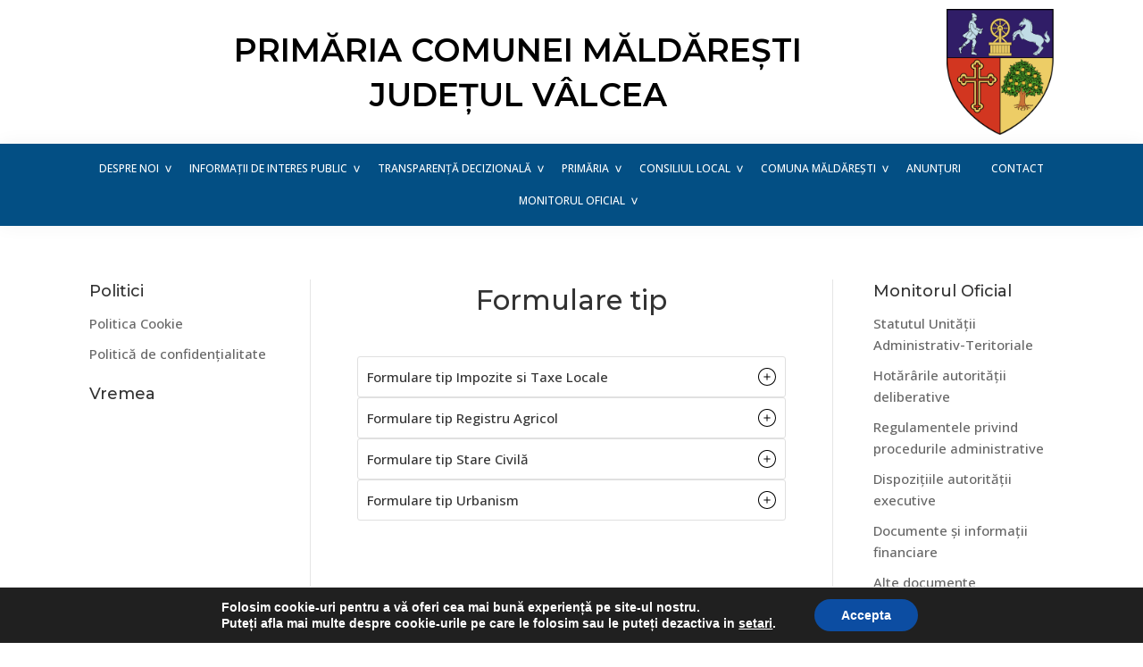

--- FILE ---
content_type: text/html; charset=UTF-8
request_url: https://www.primariamaldaresti.ro/formulare-tip/
body_size: 20666
content:
<!DOCTYPE html>
<html lang="ro-RO">
<head >
<meta charset="UTF-8" />
<meta name="viewport" content="width=device-width, initial-scale=1" />
<meta name='robots' content='index, follow, max-image-preview:large, max-snippet:-1, max-video-preview:-1' />

	<!-- This site is optimized with the Yoast SEO plugin v26.8 - https://yoast.com/product/yoast-seo-wordpress/ -->
	<title>Formulare tip - Primăria Măldărești Vâlcea</title>
	<link rel="canonical" href="https://www.primariamaldaresti.ro/formulare-tip/" />
	<meta property="og:locale" content="ro_RO" />
	<meta property="og:type" content="article" />
	<meta property="og:title" content="Formulare tip - Primăria Măldărești Vâlcea" />
	<meta property="og:url" content="https://www.primariamaldaresti.ro/formulare-tip/" />
	<meta property="og:site_name" content="Primăria Măldărești Vâlcea" />
	<meta property="article:modified_time" content="2024-04-23T09:38:48+00:00" />
	<meta name="twitter:card" content="summary_large_image" />
	<meta name="twitter:label1" content="Timp estimat pentru citire" />
	<meta name="twitter:data1" content="1 minut" />
	<script type="application/ld+json" class="yoast-schema-graph">{"@context":"https://schema.org","@graph":[{"@type":"WebPage","@id":"https://www.primariamaldaresti.ro/formulare-tip/","url":"https://www.primariamaldaresti.ro/formulare-tip/","name":"Formulare tip - Primăria Măldărești Vâlcea","isPartOf":{"@id":"https://www.primariamaldaresti.ro/#website"},"datePublished":"2023-06-19T11:39:32+00:00","dateModified":"2024-04-23T09:38:48+00:00","breadcrumb":{"@id":"https://www.primariamaldaresti.ro/formulare-tip/#breadcrumb"},"inLanguage":"ro-RO","potentialAction":[{"@type":"ReadAction","target":["https://www.primariamaldaresti.ro/formulare-tip/"]}]},{"@type":"BreadcrumbList","@id":"https://www.primariamaldaresti.ro/formulare-tip/#breadcrumb","itemListElement":[{"@type":"ListItem","position":1,"name":"Home","item":"https://www.primariamaldaresti.ro/"},{"@type":"ListItem","position":2,"name":"Formulare tip"}]},{"@type":"WebSite","@id":"https://www.primariamaldaresti.ro/#website","url":"https://www.primariamaldaresti.ro/","name":"Primăria Măldărești Vâlcea","description":"","publisher":{"@id":"https://www.primariamaldaresti.ro/#organization"},"potentialAction":[{"@type":"SearchAction","target":{"@type":"EntryPoint","urlTemplate":"https://www.primariamaldaresti.ro/?s={search_term_string}"},"query-input":{"@type":"PropertyValueSpecification","valueRequired":true,"valueName":"search_term_string"}}],"inLanguage":"ro-RO"},{"@type":"Organization","@id":"https://www.primariamaldaresti.ro/#organization","name":"Primăria Măldărești Vâlcea","url":"https://www.primariamaldaresti.ro/","logo":{"@type":"ImageObject","inLanguage":"ro-RO","@id":"https://www.primariamaldaresti.ro/#/schema/logo/image/","url":"https://www.primariamaldaresti.ro/wp-content/uploads/2024/04/cropped-1200px-Stema_Valcea.png","contentUrl":"https://www.primariamaldaresti.ro/wp-content/uploads/2024/04/cropped-1200px-Stema_Valcea.png","width":1198,"height":1388,"caption":"Primăria Măldărești Vâlcea"},"image":{"@id":"https://www.primariamaldaresti.ro/#/schema/logo/image/"}}]}</script>
	<!-- / Yoast SEO plugin. -->


<link rel='dns-prefetch' href='//cdnjs.cloudflare.com' />
<link rel='dns-prefetch' href='//fonts.googleapis.com' />
<link href='https://fonts.gstatic.com' crossorigin rel='preconnect' />
<link rel="alternate" type="application/rss+xml" title="Primăria Măldărești Vâlcea &raquo; Flux" href="https://www.primariamaldaresti.ro/feed/" />
<link rel="alternate" type="application/rss+xml" title="Primăria Măldărești Vâlcea &raquo; Flux comentarii" href="https://www.primariamaldaresti.ro/comments/feed/" />
<link rel="alternate" title="oEmbed (JSON)" type="application/json+oembed" href="https://www.primariamaldaresti.ro/wp-json/oembed/1.0/embed?url=https%3A%2F%2Fwww.primariamaldaresti.ro%2Fformulare-tip%2F" />
<link rel="alternate" title="oEmbed (XML)" type="text/xml+oembed" href="https://www.primariamaldaresti.ro/wp-json/oembed/1.0/embed?url=https%3A%2F%2Fwww.primariamaldaresti.ro%2Fformulare-tip%2F&#038;format=xml" />
<style id='wp-img-auto-sizes-contain-inline-css'>
img:is([sizes=auto i],[sizes^="auto," i]){contain-intrinsic-size:3000px 1500px}
/*# sourceURL=wp-img-auto-sizes-contain-inline-css */
</style>

<link rel='stylesheet' id='twb-open-sans-css' href='https://fonts.googleapis.com/css?family=Open+Sans%3A300%2C400%2C500%2C600%2C700%2C800&#038;display=swap&#038;ver=6.9' media='all' />
<link rel='stylesheet' id='twbbwg-global-css' href='https://www.primariamaldaresti.ro/wp-content/plugins/photo-gallery/booster/assets/css/global.css?ver=1.0.0' media='all' />
<link rel='stylesheet' id='city-hall-css' href='https://www.primariamaldaresti.ro/wp-content/themes/genesis-sample/style.css?ver=3.4.1' media='all' />
<style id='city-hall-inline-css'>

		.site-header {
			position: static;
		}
		
		.wp-custom-logo .site-container .custom-logo-link {
			aspect-ratio: 350/350;
		}
		
/*# sourceURL=city-hall-inline-css */
</style>
<style id='wp-emoji-styles-inline-css'>

	img.wp-smiley, img.emoji {
		display: inline !important;
		border: none !important;
		box-shadow: none !important;
		height: 1em !important;
		width: 1em !important;
		margin: 0 0.07em !important;
		vertical-align: -0.1em !important;
		background: none !important;
		padding: 0 !important;
	}
/*# sourceURL=wp-emoji-styles-inline-css */
</style>
<style id='wp-block-library-inline-css'>
:root{--wp-block-synced-color:#7a00df;--wp-block-synced-color--rgb:122,0,223;--wp-bound-block-color:var(--wp-block-synced-color);--wp-editor-canvas-background:#ddd;--wp-admin-theme-color:#007cba;--wp-admin-theme-color--rgb:0,124,186;--wp-admin-theme-color-darker-10:#006ba1;--wp-admin-theme-color-darker-10--rgb:0,107,160.5;--wp-admin-theme-color-darker-20:#005a87;--wp-admin-theme-color-darker-20--rgb:0,90,135;--wp-admin-border-width-focus:2px}@media (min-resolution:192dpi){:root{--wp-admin-border-width-focus:1.5px}}.wp-element-button{cursor:pointer}:root .has-very-light-gray-background-color{background-color:#eee}:root .has-very-dark-gray-background-color{background-color:#313131}:root .has-very-light-gray-color{color:#eee}:root .has-very-dark-gray-color{color:#313131}:root .has-vivid-green-cyan-to-vivid-cyan-blue-gradient-background{background:linear-gradient(135deg,#00d084,#0693e3)}:root .has-purple-crush-gradient-background{background:linear-gradient(135deg,#34e2e4,#4721fb 50%,#ab1dfe)}:root .has-hazy-dawn-gradient-background{background:linear-gradient(135deg,#faaca8,#dad0ec)}:root .has-subdued-olive-gradient-background{background:linear-gradient(135deg,#fafae1,#67a671)}:root .has-atomic-cream-gradient-background{background:linear-gradient(135deg,#fdd79a,#004a59)}:root .has-nightshade-gradient-background{background:linear-gradient(135deg,#330968,#31cdcf)}:root .has-midnight-gradient-background{background:linear-gradient(135deg,#020381,#2874fc)}:root{--wp--preset--font-size--normal:16px;--wp--preset--font-size--huge:42px}.has-regular-font-size{font-size:1em}.has-larger-font-size{font-size:2.625em}.has-normal-font-size{font-size:var(--wp--preset--font-size--normal)}.has-huge-font-size{font-size:var(--wp--preset--font-size--huge)}.has-text-align-center{text-align:center}.has-text-align-left{text-align:left}.has-text-align-right{text-align:right}.has-fit-text{white-space:nowrap!important}#end-resizable-editor-section{display:none}.aligncenter{clear:both}.items-justified-left{justify-content:flex-start}.items-justified-center{justify-content:center}.items-justified-right{justify-content:flex-end}.items-justified-space-between{justify-content:space-between}.screen-reader-text{border:0;clip-path:inset(50%);height:1px;margin:-1px;overflow:hidden;padding:0;position:absolute;width:1px;word-wrap:normal!important}.screen-reader-text:focus{background-color:#ddd;clip-path:none;color:#444;display:block;font-size:1em;height:auto;left:5px;line-height:normal;padding:15px 23px 14px;text-decoration:none;top:5px;width:auto;z-index:100000}html :where(.has-border-color){border-style:solid}html :where([style*=border-top-color]){border-top-style:solid}html :where([style*=border-right-color]){border-right-style:solid}html :where([style*=border-bottom-color]){border-bottom-style:solid}html :where([style*=border-left-color]){border-left-style:solid}html :where([style*=border-width]){border-style:solid}html :where([style*=border-top-width]){border-top-style:solid}html :where([style*=border-right-width]){border-right-style:solid}html :where([style*=border-bottom-width]){border-bottom-style:solid}html :where([style*=border-left-width]){border-left-style:solid}html :where(img[class*=wp-image-]){height:auto;max-width:100%}:where(figure){margin:0 0 1em}html :where(.is-position-sticky){--wp-admin--admin-bar--position-offset:var(--wp-admin--admin-bar--height,0px)}@media screen and (max-width:600px){html :where(.is-position-sticky){--wp-admin--admin-bar--position-offset:0px}}

/*# sourceURL=wp-block-library-inline-css */
</style><style id='wp-block-file-inline-css'>
.wp-block-file{box-sizing:border-box}.wp-block-file:not(.wp-element-button){font-size:.8em}.wp-block-file.aligncenter{text-align:center}.wp-block-file.alignright{text-align:right}.wp-block-file *+.wp-block-file__button{margin-left:.75em}:where(.wp-block-file){margin-bottom:1.5em}.wp-block-file__embed{margin-bottom:1em}:where(.wp-block-file__button){border-radius:2em;display:inline-block;padding:.5em 1em}:where(.wp-block-file__button):where(a):active,:where(.wp-block-file__button):where(a):focus,:where(.wp-block-file__button):where(a):hover,:where(.wp-block-file__button):where(a):visited{box-shadow:none;color:#fff;opacity:.85;text-decoration:none}
/*# sourceURL=https://www.primariamaldaresti.ro/wp-includes/blocks/file/style.min.css */
</style>
<style id='wp-block-group-inline-css'>
.wp-block-group{box-sizing:border-box}:where(.wp-block-group.wp-block-group-is-layout-constrained){position:relative}
/*# sourceURL=https://www.primariamaldaresti.ro/wp-includes/blocks/group/style.min.css */
</style>
<style id='wp-block-paragraph-inline-css'>
.is-small-text{font-size:.875em}.is-regular-text{font-size:1em}.is-large-text{font-size:2.25em}.is-larger-text{font-size:3em}.has-drop-cap:not(:focus):first-letter{float:left;font-size:8.4em;font-style:normal;font-weight:100;line-height:.68;margin:.05em .1em 0 0;text-transform:uppercase}body.rtl .has-drop-cap:not(:focus):first-letter{float:none;margin-left:.1em}p.has-drop-cap.has-background{overflow:hidden}:root :where(p.has-background){padding:1.25em 2.375em}:where(p.has-text-color:not(.has-link-color)) a{color:inherit}p.has-text-align-left[style*="writing-mode:vertical-lr"],p.has-text-align-right[style*="writing-mode:vertical-rl"]{rotate:180deg}
/*# sourceURL=https://www.primariamaldaresti.ro/wp-includes/blocks/paragraph/style.min.css */
</style>
<style id='esab-accordion-style-inline-css'>
html{scroll-behavior:smooth}.wp-block-esab-accordion{position:relative}.wp-block-esab-accordion .esab__container{display:flex;flex-direction:column;gap:10px}.wp-block-esab-accordion .wp-block-esab-accordion-child{box-sizing:border-box;overflow:hidden;transition:all .3s ease}.wp-block-esab-accordion .wp-block-esab-accordion-child.bs__one{box-shadow:0 8px 24px hsla(210,8%,62%,.2)}.wp-block-esab-accordion .wp-block-esab-accordion-child.bs__two{box-shadow:0 7px 29px 0 hsla(240,5%,41%,.2)}.wp-block-esab-accordion .wp-block-esab-accordion-child.bs__three{box-shadow:0 5px 15px rgba(0,0,0,.35)}.wp-block-esab-accordion .esab__head{align-items:center;display:flex;gap:8px;justify-content:space-between;text-decoration:none;transition:all .3s ease}.wp-block-esab-accordion .esab__head:focus{outline:none}.wp-block-esab-accordion .esab__head.esab__head_reverse{flex-direction:row-reverse}.wp-block-esab-accordion .esab__head .esab__heading_txt{align-items:center;display:flex;flex-wrap:wrap;text-decoration:none;width:100%}.wp-block-esab-accordion .esab__head .esab__heading_txt .esab__heading_icon{margin-right:5px}.wp-block-esab-accordion .esab__headings.has-link-icon{align-items:center;display:flex}.wp-block-esab-accordion .esab__headings.has_bage{align-items:center;display:flex;gap:5px;justify-content:flex-start;width:100%}.wp-block-esab-accordion .esab__headings.has_bage .esab__heading_txt{width:auto}.wp-block-esab-accordion .esab__headings.has_bage.top{align-items:flex-start}.wp-block-esab-accordion .esab__headings.has_bage.bottom{align-items:flex-end}.wp-block-esab-accordion .esab__headings.has_bage.right{justify-content:space-between;width:100%}.wp-block-esab-accordion .esab__badge{background-color:#319282;border-radius:3px;color:#fff;font-size:13px;line-height:1;min-width:-moz-fit-content;min-width:fit-content;padding:6px}.wp-block-esab-accordion .esab__heading_tag,.wp-block-esab-accordion .esab__subheading_tag{margin:0;padding:0;transition:all .3s ease}.wp-block-esab-accordion .esab__subheading_tag{margin-top:5px;width:100%}.wp-block-esab-accordion .esab__head{cursor:pointer}.wp-block-esab-accordion .esab__heading_icon,.wp-block-esab-accordion .esab__icon{align-items:center;display:flex;justify-content:center}.wp-block-esab-accordion .esab__icon{cursor:pointer}.wp-block-esab-accordion .esab__icon svg{font-size:20px;height:1em;width:1em}.wp-block-esab-accordion .esab__icon img{max-width:1em}.wp-block-esab-accordion .esab__icon .esab__collapse,.wp-block-esab-accordion .esab__icon .esab__expand{align-items:center;display:flex;justify-content:center}.wp-block-esab-accordion .esab__icon .esab__expand,.wp-block-esab-accordion .esab__icon.esab__active_icon .esab__collapse{display:none}.wp-block-esab-accordion .esab__icon.esab__active_icon .esab__expand{display:flex}.wp-block-esab-accordion .esab__body{border-bottom-width:0;border-left-width:0;border-right-width:0;display:none;padding:10px}.wp-block-esab-accordion .link-icon{align-items:center;display:inline-flex;margin-left:8px}.wp-block-esab-accordion .link-icon svg{font-size:18px;height:1em;width:1em}.wp-block-esab-accordion.nested-accordion .wp-block-esab-accordion-child.esab__active_accordion .esab__body.esab__active{display:block!important}.wp-block-esab-accordion #esab-loadmore{background:#319282;border:none;border-radius:3px;color:#fff;cursor:pointer;margin-top:15px;padding:10px 20px;transition:all .3s}.wp-block-esab-accordion #esab-loadmore:hover{background:#1a675a}.wp-block-esab-accordion .esab-load-more{text-align:center}.wp-block-esab-accordion .esab__all-open-close{margin-bottom:10px;text-align:right}.wp-block-esab-accordion .esab__all-open-close .open-close-inner{display:inline-flex;gap:15px}.wp-block-esab-accordion .esab__all-open-close-btn{align-items:center;background:none;border:none;cursor:pointer;display:inline-flex;font-size:15px;gap:8px;padding:0;transition:all .2s ease}.wp-block-esab-accordion .esab__all-open-close-btn:focus{outline:none}.wp-block-esab-accordion .esab__all-open-close-btn svg{height:1em;width:1em}.wp-block-esab-accordion .search-inner{align-items:center;border:1px solid #ccc;border-radius:4px;box-sizing:border-box;display:flex;margin-bottom:10px;padding:15px;width:100%}.wp-block-esab-accordion .esab_not_found{display:none;text-align:center}.wp-block-esab-accordion .esab__search-input{background:none;border:none;border-radius:0;line-height:1;min-height:auto!important;padding:0;width:100%}.wp-block-esab-accordion .search-inner svg{height:16px;min-width:50px;width:50px}.wp-block-esab-accordion input.esab__search-input:focus{outline:none}.wp-block-esab-accordion .search-btns-wrapper{align-items:center;display:flex;flex-direction:row-reverse;gap:8px;justify-content:space-between}.wp-block-esab-accordion .search-btns-wrapper.reverse-layout{flex-direction:row}.wp-block-esab-accordion .search-btns-wrapper .esab__all-open-close,.wp-block-esab-accordion .search-btns-wrapper .esab__search{width:100%}.wp-block-esab-accordion .esab__disabled{cursor:not-allowed;opacity:.5;pointer-events:none}.wp-block-esab-accordion .esab__body.esab__disabled{display:none!important}.wp-block-esab-accordion-child .esab__subheading_tag.on-active{height:0;opacity:0;transition:all .2s ease;visibility:hidden}.wp-block-esab-accordion-child.esab__active_accordion .esab__subheading_tag.on-active{height:auto;opacity:1;visibility:visible}@media screen and (max-width:768px){.wp-block-esab-accordion .search-btns-wrapper.reverse-layout{flex-direction:column;gap:10px}}

/*# sourceURL=https://www.primariamaldaresti.ro/wp-content/plugins/easy-accordion-block/build/blocks/accordion/style-index.css */
</style>
<style id='global-styles-inline-css'>
:root{--wp--preset--aspect-ratio--square: 1;--wp--preset--aspect-ratio--4-3: 4/3;--wp--preset--aspect-ratio--3-4: 3/4;--wp--preset--aspect-ratio--3-2: 3/2;--wp--preset--aspect-ratio--2-3: 2/3;--wp--preset--aspect-ratio--16-9: 16/9;--wp--preset--aspect-ratio--9-16: 9/16;--wp--preset--color--black: #000000;--wp--preset--color--cyan-bluish-gray: #abb8c3;--wp--preset--color--white: #ffffff;--wp--preset--color--pale-pink: #f78da7;--wp--preset--color--vivid-red: #cf2e2e;--wp--preset--color--luminous-vivid-orange: #ff6900;--wp--preset--color--luminous-vivid-amber: #fcb900;--wp--preset--color--light-green-cyan: #7bdcb5;--wp--preset--color--vivid-green-cyan: #00d084;--wp--preset--color--pale-cyan-blue: #8ed1fc;--wp--preset--color--vivid-cyan-blue: #0693e3;--wp--preset--color--vivid-purple: #9b51e0;--wp--preset--color--theme-primary: #0073e5;--wp--preset--color--theme-secondary: #0073e5;--wp--preset--gradient--vivid-cyan-blue-to-vivid-purple: linear-gradient(135deg,rgb(6,147,227) 0%,rgb(155,81,224) 100%);--wp--preset--gradient--light-green-cyan-to-vivid-green-cyan: linear-gradient(135deg,rgb(122,220,180) 0%,rgb(0,208,130) 100%);--wp--preset--gradient--luminous-vivid-amber-to-luminous-vivid-orange: linear-gradient(135deg,rgb(252,185,0) 0%,rgb(255,105,0) 100%);--wp--preset--gradient--luminous-vivid-orange-to-vivid-red: linear-gradient(135deg,rgb(255,105,0) 0%,rgb(207,46,46) 100%);--wp--preset--gradient--very-light-gray-to-cyan-bluish-gray: linear-gradient(135deg,rgb(238,238,238) 0%,rgb(169,184,195) 100%);--wp--preset--gradient--cool-to-warm-spectrum: linear-gradient(135deg,rgb(74,234,220) 0%,rgb(151,120,209) 20%,rgb(207,42,186) 40%,rgb(238,44,130) 60%,rgb(251,105,98) 80%,rgb(254,248,76) 100%);--wp--preset--gradient--blush-light-purple: linear-gradient(135deg,rgb(255,206,236) 0%,rgb(152,150,240) 100%);--wp--preset--gradient--blush-bordeaux: linear-gradient(135deg,rgb(254,205,165) 0%,rgb(254,45,45) 50%,rgb(107,0,62) 100%);--wp--preset--gradient--luminous-dusk: linear-gradient(135deg,rgb(255,203,112) 0%,rgb(199,81,192) 50%,rgb(65,88,208) 100%);--wp--preset--gradient--pale-ocean: linear-gradient(135deg,rgb(255,245,203) 0%,rgb(182,227,212) 50%,rgb(51,167,181) 100%);--wp--preset--gradient--electric-grass: linear-gradient(135deg,rgb(202,248,128) 0%,rgb(113,206,126) 100%);--wp--preset--gradient--midnight: linear-gradient(135deg,rgb(2,3,129) 0%,rgb(40,116,252) 100%);--wp--preset--font-size--small: 12px;--wp--preset--font-size--medium: 20px;--wp--preset--font-size--large: 20px;--wp--preset--font-size--x-large: 42px;--wp--preset--font-size--normal: 18px;--wp--preset--font-size--larger: 24px;--wp--preset--spacing--20: 0.44rem;--wp--preset--spacing--30: 0.67rem;--wp--preset--spacing--40: 1rem;--wp--preset--spacing--50: 1.5rem;--wp--preset--spacing--60: 2.25rem;--wp--preset--spacing--70: 3.38rem;--wp--preset--spacing--80: 5.06rem;--wp--preset--shadow--natural: 6px 6px 9px rgba(0, 0, 0, 0.2);--wp--preset--shadow--deep: 12px 12px 50px rgba(0, 0, 0, 0.4);--wp--preset--shadow--sharp: 6px 6px 0px rgba(0, 0, 0, 0.2);--wp--preset--shadow--outlined: 6px 6px 0px -3px rgb(255, 255, 255), 6px 6px rgb(0, 0, 0);--wp--preset--shadow--crisp: 6px 6px 0px rgb(0, 0, 0);}:where(.is-layout-flex){gap: 0.5em;}:where(.is-layout-grid){gap: 0.5em;}body .is-layout-flex{display: flex;}.is-layout-flex{flex-wrap: wrap;align-items: center;}.is-layout-flex > :is(*, div){margin: 0;}body .is-layout-grid{display: grid;}.is-layout-grid > :is(*, div){margin: 0;}:where(.wp-block-columns.is-layout-flex){gap: 2em;}:where(.wp-block-columns.is-layout-grid){gap: 2em;}:where(.wp-block-post-template.is-layout-flex){gap: 1.25em;}:where(.wp-block-post-template.is-layout-grid){gap: 1.25em;}.has-black-color{color: var(--wp--preset--color--black) !important;}.has-cyan-bluish-gray-color{color: var(--wp--preset--color--cyan-bluish-gray) !important;}.has-white-color{color: var(--wp--preset--color--white) !important;}.has-pale-pink-color{color: var(--wp--preset--color--pale-pink) !important;}.has-vivid-red-color{color: var(--wp--preset--color--vivid-red) !important;}.has-luminous-vivid-orange-color{color: var(--wp--preset--color--luminous-vivid-orange) !important;}.has-luminous-vivid-amber-color{color: var(--wp--preset--color--luminous-vivid-amber) !important;}.has-light-green-cyan-color{color: var(--wp--preset--color--light-green-cyan) !important;}.has-vivid-green-cyan-color{color: var(--wp--preset--color--vivid-green-cyan) !important;}.has-pale-cyan-blue-color{color: var(--wp--preset--color--pale-cyan-blue) !important;}.has-vivid-cyan-blue-color{color: var(--wp--preset--color--vivid-cyan-blue) !important;}.has-vivid-purple-color{color: var(--wp--preset--color--vivid-purple) !important;}.has-black-background-color{background-color: var(--wp--preset--color--black) !important;}.has-cyan-bluish-gray-background-color{background-color: var(--wp--preset--color--cyan-bluish-gray) !important;}.has-white-background-color{background-color: var(--wp--preset--color--white) !important;}.has-pale-pink-background-color{background-color: var(--wp--preset--color--pale-pink) !important;}.has-vivid-red-background-color{background-color: var(--wp--preset--color--vivid-red) !important;}.has-luminous-vivid-orange-background-color{background-color: var(--wp--preset--color--luminous-vivid-orange) !important;}.has-luminous-vivid-amber-background-color{background-color: var(--wp--preset--color--luminous-vivid-amber) !important;}.has-light-green-cyan-background-color{background-color: var(--wp--preset--color--light-green-cyan) !important;}.has-vivid-green-cyan-background-color{background-color: var(--wp--preset--color--vivid-green-cyan) !important;}.has-pale-cyan-blue-background-color{background-color: var(--wp--preset--color--pale-cyan-blue) !important;}.has-vivid-cyan-blue-background-color{background-color: var(--wp--preset--color--vivid-cyan-blue) !important;}.has-vivid-purple-background-color{background-color: var(--wp--preset--color--vivid-purple) !important;}.has-black-border-color{border-color: var(--wp--preset--color--black) !important;}.has-cyan-bluish-gray-border-color{border-color: var(--wp--preset--color--cyan-bluish-gray) !important;}.has-white-border-color{border-color: var(--wp--preset--color--white) !important;}.has-pale-pink-border-color{border-color: var(--wp--preset--color--pale-pink) !important;}.has-vivid-red-border-color{border-color: var(--wp--preset--color--vivid-red) !important;}.has-luminous-vivid-orange-border-color{border-color: var(--wp--preset--color--luminous-vivid-orange) !important;}.has-luminous-vivid-amber-border-color{border-color: var(--wp--preset--color--luminous-vivid-amber) !important;}.has-light-green-cyan-border-color{border-color: var(--wp--preset--color--light-green-cyan) !important;}.has-vivid-green-cyan-border-color{border-color: var(--wp--preset--color--vivid-green-cyan) !important;}.has-pale-cyan-blue-border-color{border-color: var(--wp--preset--color--pale-cyan-blue) !important;}.has-vivid-cyan-blue-border-color{border-color: var(--wp--preset--color--vivid-cyan-blue) !important;}.has-vivid-purple-border-color{border-color: var(--wp--preset--color--vivid-purple) !important;}.has-vivid-cyan-blue-to-vivid-purple-gradient-background{background: var(--wp--preset--gradient--vivid-cyan-blue-to-vivid-purple) !important;}.has-light-green-cyan-to-vivid-green-cyan-gradient-background{background: var(--wp--preset--gradient--light-green-cyan-to-vivid-green-cyan) !important;}.has-luminous-vivid-amber-to-luminous-vivid-orange-gradient-background{background: var(--wp--preset--gradient--luminous-vivid-amber-to-luminous-vivid-orange) !important;}.has-luminous-vivid-orange-to-vivid-red-gradient-background{background: var(--wp--preset--gradient--luminous-vivid-orange-to-vivid-red) !important;}.has-very-light-gray-to-cyan-bluish-gray-gradient-background{background: var(--wp--preset--gradient--very-light-gray-to-cyan-bluish-gray) !important;}.has-cool-to-warm-spectrum-gradient-background{background: var(--wp--preset--gradient--cool-to-warm-spectrum) !important;}.has-blush-light-purple-gradient-background{background: var(--wp--preset--gradient--blush-light-purple) !important;}.has-blush-bordeaux-gradient-background{background: var(--wp--preset--gradient--blush-bordeaux) !important;}.has-luminous-dusk-gradient-background{background: var(--wp--preset--gradient--luminous-dusk) !important;}.has-pale-ocean-gradient-background{background: var(--wp--preset--gradient--pale-ocean) !important;}.has-electric-grass-gradient-background{background: var(--wp--preset--gradient--electric-grass) !important;}.has-midnight-gradient-background{background: var(--wp--preset--gradient--midnight) !important;}.has-small-font-size{font-size: var(--wp--preset--font-size--small) !important;}.has-medium-font-size{font-size: var(--wp--preset--font-size--medium) !important;}.has-large-font-size{font-size: var(--wp--preset--font-size--large) !important;}.has-x-large-font-size{font-size: var(--wp--preset--font-size--x-large) !important;}
/*# sourceURL=global-styles-inline-css */
</style>

<style id='classic-theme-styles-inline-css'>
/*! This file is auto-generated */
.wp-block-button__link{color:#fff;background-color:#32373c;border-radius:9999px;box-shadow:none;text-decoration:none;padding:calc(.667em + 2px) calc(1.333em + 2px);font-size:1.125em}.wp-block-file__button{background:#32373c;color:#fff;text-decoration:none}
/*# sourceURL=/wp-includes/css/classic-themes.min.css */
</style>
<link rel='stylesheet' id='contact-form-7-css' href='https://www.primariamaldaresti.ro/wp-content/plugins/contact-form-7/includes/css/styles.css?ver=6.1.4' media='all' />
<link rel='stylesheet' id='YSFA-css' href='https://www.primariamaldaresti.ro/wp-content/plugins/faq-schema-block-to-accordion/assets/css/style.min.css?ver=1.0.5' media='all' />
<link rel='stylesheet' id='bwg_fonts-css' href='https://www.primariamaldaresti.ro/wp-content/plugins/photo-gallery/css/bwg-fonts/fonts.css?ver=0.0.1' media='all' />
<link rel='stylesheet' id='sumoselect-css' href='https://www.primariamaldaresti.ro/wp-content/plugins/photo-gallery/css/sumoselect.min.css?ver=3.4.6' media='all' />
<link rel='stylesheet' id='mCustomScrollbar-css' href='https://www.primariamaldaresti.ro/wp-content/plugins/photo-gallery/css/jquery.mCustomScrollbar.min.css?ver=3.1.5' media='all' />
<link rel='stylesheet' id='bwg_googlefonts-css' href='https://fonts.googleapis.com/css?family=Ubuntu&#038;subset=greek,latin,greek-ext,vietnamese,cyrillic-ext,latin-ext,cyrillic' media='all' />
<link rel='stylesheet' id='bwg_frontend-css' href='https://www.primariamaldaresti.ro/wp-content/plugins/photo-gallery/css/styles.min.css?ver=1.8.37' media='all' />
<link rel='stylesheet' id='owlcarousel-css-css' href='//cdnjs.cloudflare.com/ajax/libs/OwlCarousel2/2.3.4/assets/owl.carousel.min.css?ver=6.9' media='all' />
<link rel='stylesheet' id='animate-css-css' href='//cdnjs.cloudflare.com/ajax/libs/animate.css/4.1.1/animate.min.css?ver=6.9' media='all' />
<link rel='stylesheet' id='owl-carousel-css-css' href='//cdnjs.cloudflare.com/ajax/libs/OwlCarousel2/2.3.4/assets/owl.theme.default.min.css?ver=6.9' media='all' />
<link rel='stylesheet' id='google-fonts-css' href='https://fonts.googleapis.com/css2?family=Montserrat:wght@500;600&#038;family=Open+Sans:wght@400;500;700&#038;display=swap' media='all' />
<link rel='stylesheet' id='city-hall-fonts-css' href='https://fonts.googleapis.com/css?family=Source+Sans+Pro:400,400i,600,700&#038;display=swap' media='all' />
<link rel='stylesheet' id='dashicons-css' href='https://www.primariamaldaresti.ro/wp-includes/css/dashicons.min.css?ver=6.9' media='all' />
<link rel='stylesheet' id='city-hall-gutenberg-css' href='https://www.primariamaldaresti.ro/wp-content/themes/genesis-sample/lib/gutenberg/front-end.css?ver=3.4.1' media='all' />
<style id='city-hall-gutenberg-inline-css'>
.gb-block-post-grid .gb-post-grid-items h2 a:hover {
	color: #0073e5;
}

.site-container .wp-block-button .wp-block-button__link {
	background-color: #0073e5;
}

.wp-block-button .wp-block-button__link:not(.has-background),
.wp-block-button .wp-block-button__link:not(.has-background):focus,
.wp-block-button .wp-block-button__link:not(.has-background):hover {
	color: #ffffff;
}

.site-container .wp-block-button.is-style-outline .wp-block-button__link {
	color: #0073e5;
}

.site-container .wp-block-button.is-style-outline .wp-block-button__link:focus,
.site-container .wp-block-button.is-style-outline .wp-block-button__link:hover {
	color: #2396ff;
}		.site-container .has-small-font-size {
			font-size: 12px;
		}		.site-container .has-normal-font-size {
			font-size: 18px;
		}		.site-container .has-large-font-size {
			font-size: 20px;
		}		.site-container .has-larger-font-size {
			font-size: 24px;
		}		.site-container .has-theme-primary-color,
		.site-container .wp-block-button .wp-block-button__link.has-theme-primary-color,
		.site-container .wp-block-button.is-style-outline .wp-block-button__link.has-theme-primary-color {
			color: #0073e5;
		}

		.site-container .has-theme-primary-background-color,
		.site-container .wp-block-button .wp-block-button__link.has-theme-primary-background-color,
		.site-container .wp-block-pullquote.is-style-solid-color.has-theme-primary-background-color {
			background-color: #0073e5;
		}		.site-container .has-theme-secondary-color,
		.site-container .wp-block-button .wp-block-button__link.has-theme-secondary-color,
		.site-container .wp-block-button.is-style-outline .wp-block-button__link.has-theme-secondary-color {
			color: #0073e5;
		}

		.site-container .has-theme-secondary-background-color,
		.site-container .wp-block-button .wp-block-button__link.has-theme-secondary-background-color,
		.site-container .wp-block-pullquote.is-style-solid-color.has-theme-secondary-background-color {
			background-color: #0073e5;
		}
/*# sourceURL=city-hall-gutenberg-inline-css */
</style>
<link rel='stylesheet' id='moove_gdpr_frontend-css' href='https://www.primariamaldaresti.ro/wp-content/plugins/gdpr-cookie-compliance/dist/styles/gdpr-main.css?ver=5.0.9' media='all' />
<style id='moove_gdpr_frontend-inline-css'>
#moove_gdpr_cookie_modal,#moove_gdpr_cookie_info_bar,.gdpr_cookie_settings_shortcode_content{font-family:&#039;Nunito&#039;,sans-serif}#moove_gdpr_save_popup_settings_button{background-color:#373737;color:#fff}#moove_gdpr_save_popup_settings_button:hover{background-color:#000}#moove_gdpr_cookie_info_bar .moove-gdpr-info-bar-container .moove-gdpr-info-bar-content a.mgbutton,#moove_gdpr_cookie_info_bar .moove-gdpr-info-bar-container .moove-gdpr-info-bar-content button.mgbutton{background-color:#0C4DA2}#moove_gdpr_cookie_modal .moove-gdpr-modal-content .moove-gdpr-modal-footer-content .moove-gdpr-button-holder a.mgbutton,#moove_gdpr_cookie_modal .moove-gdpr-modal-content .moove-gdpr-modal-footer-content .moove-gdpr-button-holder button.mgbutton,.gdpr_cookie_settings_shortcode_content .gdpr-shr-button.button-green{background-color:#0C4DA2;border-color:#0C4DA2}#moove_gdpr_cookie_modal .moove-gdpr-modal-content .moove-gdpr-modal-footer-content .moove-gdpr-button-holder a.mgbutton:hover,#moove_gdpr_cookie_modal .moove-gdpr-modal-content .moove-gdpr-modal-footer-content .moove-gdpr-button-holder button.mgbutton:hover,.gdpr_cookie_settings_shortcode_content .gdpr-shr-button.button-green:hover{background-color:#fff;color:#0C4DA2}#moove_gdpr_cookie_modal .moove-gdpr-modal-content .moove-gdpr-modal-close i,#moove_gdpr_cookie_modal .moove-gdpr-modal-content .moove-gdpr-modal-close span.gdpr-icon{background-color:#0C4DA2;border:1px solid #0C4DA2}#moove_gdpr_cookie_info_bar span.moove-gdpr-infobar-allow-all.focus-g,#moove_gdpr_cookie_info_bar span.moove-gdpr-infobar-allow-all:focus,#moove_gdpr_cookie_info_bar button.moove-gdpr-infobar-allow-all.focus-g,#moove_gdpr_cookie_info_bar button.moove-gdpr-infobar-allow-all:focus,#moove_gdpr_cookie_info_bar span.moove-gdpr-infobar-reject-btn.focus-g,#moove_gdpr_cookie_info_bar span.moove-gdpr-infobar-reject-btn:focus,#moove_gdpr_cookie_info_bar button.moove-gdpr-infobar-reject-btn.focus-g,#moove_gdpr_cookie_info_bar button.moove-gdpr-infobar-reject-btn:focus,#moove_gdpr_cookie_info_bar span.change-settings-button.focus-g,#moove_gdpr_cookie_info_bar span.change-settings-button:focus,#moove_gdpr_cookie_info_bar button.change-settings-button.focus-g,#moove_gdpr_cookie_info_bar button.change-settings-button:focus{-webkit-box-shadow:0 0 1px 3px #0C4DA2;-moz-box-shadow:0 0 1px 3px #0C4DA2;box-shadow:0 0 1px 3px #0C4DA2}#moove_gdpr_cookie_modal .moove-gdpr-modal-content .moove-gdpr-modal-close i:hover,#moove_gdpr_cookie_modal .moove-gdpr-modal-content .moove-gdpr-modal-close span.gdpr-icon:hover,#moove_gdpr_cookie_info_bar span[data-href]>u.change-settings-button{color:#0C4DA2}#moove_gdpr_cookie_modal .moove-gdpr-modal-content .moove-gdpr-modal-left-content #moove-gdpr-menu li.menu-item-selected a span.gdpr-icon,#moove_gdpr_cookie_modal .moove-gdpr-modal-content .moove-gdpr-modal-left-content #moove-gdpr-menu li.menu-item-selected button span.gdpr-icon{color:inherit}#moove_gdpr_cookie_modal .moove-gdpr-modal-content .moove-gdpr-modal-left-content #moove-gdpr-menu li a span.gdpr-icon,#moove_gdpr_cookie_modal .moove-gdpr-modal-content .moove-gdpr-modal-left-content #moove-gdpr-menu li button span.gdpr-icon{color:inherit}#moove_gdpr_cookie_modal .gdpr-acc-link{line-height:0;font-size:0;color:transparent;position:absolute}#moove_gdpr_cookie_modal .moove-gdpr-modal-content .moove-gdpr-modal-close:hover i,#moove_gdpr_cookie_modal .moove-gdpr-modal-content .moove-gdpr-modal-left-content #moove-gdpr-menu li a,#moove_gdpr_cookie_modal .moove-gdpr-modal-content .moove-gdpr-modal-left-content #moove-gdpr-menu li button,#moove_gdpr_cookie_modal .moove-gdpr-modal-content .moove-gdpr-modal-left-content #moove-gdpr-menu li button i,#moove_gdpr_cookie_modal .moove-gdpr-modal-content .moove-gdpr-modal-left-content #moove-gdpr-menu li a i,#moove_gdpr_cookie_modal .moove-gdpr-modal-content .moove-gdpr-tab-main .moove-gdpr-tab-main-content a:hover,#moove_gdpr_cookie_info_bar.moove-gdpr-dark-scheme .moove-gdpr-info-bar-container .moove-gdpr-info-bar-content a.mgbutton:hover,#moove_gdpr_cookie_info_bar.moove-gdpr-dark-scheme .moove-gdpr-info-bar-container .moove-gdpr-info-bar-content button.mgbutton:hover,#moove_gdpr_cookie_info_bar.moove-gdpr-dark-scheme .moove-gdpr-info-bar-container .moove-gdpr-info-bar-content a:hover,#moove_gdpr_cookie_info_bar.moove-gdpr-dark-scheme .moove-gdpr-info-bar-container .moove-gdpr-info-bar-content button:hover,#moove_gdpr_cookie_info_bar.moove-gdpr-dark-scheme .moove-gdpr-info-bar-container .moove-gdpr-info-bar-content span.change-settings-button:hover,#moove_gdpr_cookie_info_bar.moove-gdpr-dark-scheme .moove-gdpr-info-bar-container .moove-gdpr-info-bar-content button.change-settings-button:hover,#moove_gdpr_cookie_info_bar.moove-gdpr-dark-scheme .moove-gdpr-info-bar-container .moove-gdpr-info-bar-content u.change-settings-button:hover,#moove_gdpr_cookie_info_bar span[data-href]>u.change-settings-button,#moove_gdpr_cookie_info_bar.moove-gdpr-dark-scheme .moove-gdpr-info-bar-container .moove-gdpr-info-bar-content a.mgbutton.focus-g,#moove_gdpr_cookie_info_bar.moove-gdpr-dark-scheme .moove-gdpr-info-bar-container .moove-gdpr-info-bar-content button.mgbutton.focus-g,#moove_gdpr_cookie_info_bar.moove-gdpr-dark-scheme .moove-gdpr-info-bar-container .moove-gdpr-info-bar-content a.focus-g,#moove_gdpr_cookie_info_bar.moove-gdpr-dark-scheme .moove-gdpr-info-bar-container .moove-gdpr-info-bar-content button.focus-g,#moove_gdpr_cookie_info_bar.moove-gdpr-dark-scheme .moove-gdpr-info-bar-container .moove-gdpr-info-bar-content a.mgbutton:focus,#moove_gdpr_cookie_info_bar.moove-gdpr-dark-scheme .moove-gdpr-info-bar-container .moove-gdpr-info-bar-content button.mgbutton:focus,#moove_gdpr_cookie_info_bar.moove-gdpr-dark-scheme .moove-gdpr-info-bar-container .moove-gdpr-info-bar-content a:focus,#moove_gdpr_cookie_info_bar.moove-gdpr-dark-scheme .moove-gdpr-info-bar-container .moove-gdpr-info-bar-content button:focus,#moove_gdpr_cookie_info_bar.moove-gdpr-dark-scheme .moove-gdpr-info-bar-container .moove-gdpr-info-bar-content span.change-settings-button.focus-g,span.change-settings-button:focus,button.change-settings-button.focus-g,button.change-settings-button:focus,#moove_gdpr_cookie_info_bar.moove-gdpr-dark-scheme .moove-gdpr-info-bar-container .moove-gdpr-info-bar-content u.change-settings-button.focus-g,#moove_gdpr_cookie_info_bar.moove-gdpr-dark-scheme .moove-gdpr-info-bar-container .moove-gdpr-info-bar-content u.change-settings-button:focus{color:#0C4DA2}#moove_gdpr_cookie_modal .moove-gdpr-branding.focus-g span,#moove_gdpr_cookie_modal .moove-gdpr-modal-content .moove-gdpr-tab-main a.focus-g,#moove_gdpr_cookie_modal .moove-gdpr-modal-content .moove-gdpr-tab-main .gdpr-cd-details-toggle.focus-g{color:#0C4DA2}#moove_gdpr_cookie_modal.gdpr_lightbox-hide{display:none}
/*# sourceURL=moove_gdpr_frontend-inline-css */
</style>
<script src="https://www.primariamaldaresti.ro/wp-includes/js/jquery/jquery.min.js?ver=3.7.1" id="jquery-core-js"></script>
<script src="https://www.primariamaldaresti.ro/wp-includes/js/jquery/jquery-migrate.min.js?ver=3.4.1" id="jquery-migrate-js"></script>
<script src="https://www.primariamaldaresti.ro/wp-content/plugins/photo-gallery/booster/assets/js/circle-progress.js?ver=1.2.2" id="twbbwg-circle-js"></script>
<script id="twbbwg-global-js-extra">
var twb = {"nonce":"e62a1c377d","ajax_url":"https://www.primariamaldaresti.ro/wp-admin/admin-ajax.php","plugin_url":"https://www.primariamaldaresti.ro/wp-content/plugins/photo-gallery/booster","href":"https://www.primariamaldaresti.ro/wp-admin/admin.php?page=twbbwg_photo-gallery"};
var twb = {"nonce":"e62a1c377d","ajax_url":"https://www.primariamaldaresti.ro/wp-admin/admin-ajax.php","plugin_url":"https://www.primariamaldaresti.ro/wp-content/plugins/photo-gallery/booster","href":"https://www.primariamaldaresti.ro/wp-admin/admin.php?page=twbbwg_photo-gallery"};
//# sourceURL=twbbwg-global-js-extra
</script>
<script src="https://www.primariamaldaresti.ro/wp-content/plugins/photo-gallery/booster/assets/js/global.js?ver=1.0.0" id="twbbwg-global-js"></script>
<script src="https://www.primariamaldaresti.ro/wp-content/plugins/photo-gallery/js/jquery.sumoselect.min.js?ver=3.4.6" id="sumoselect-js"></script>
<script src="https://www.primariamaldaresti.ro/wp-content/plugins/photo-gallery/js/tocca.min.js?ver=2.0.9" id="bwg_mobile-js"></script>
<script src="https://www.primariamaldaresti.ro/wp-content/plugins/photo-gallery/js/jquery.mCustomScrollbar.concat.min.js?ver=3.1.5" id="mCustomScrollbar-js"></script>
<script src="https://www.primariamaldaresti.ro/wp-content/plugins/photo-gallery/js/jquery.fullscreen.min.js?ver=0.6.0" id="jquery-fullscreen-js"></script>
<script id="bwg_frontend-js-extra">
var bwg_objectsL10n = {"bwg_field_required":"field is required.","bwg_mail_validation":"This is not a valid email address.","bwg_search_result":"There are no images matching your search.","bwg_select_tag":"Select Tag","bwg_order_by":"Order By","bwg_search":"Search","bwg_show_ecommerce":"Show Ecommerce","bwg_hide_ecommerce":"Hide Ecommerce","bwg_show_comments":"Show Comments","bwg_hide_comments":"Hide Comments","bwg_restore":"Restore","bwg_maximize":"Maximize","bwg_fullscreen":"Fullscreen","bwg_exit_fullscreen":"Exit Fullscreen","bwg_search_tag":"SEARCH...","bwg_tag_no_match":"No tags found","bwg_all_tags_selected":"All tags selected","bwg_tags_selected":"tags selected","play":"Play","pause":"Pause","is_pro":"","bwg_play":"Play","bwg_pause":"Pause","bwg_hide_info":"Hide info","bwg_show_info":"Show info","bwg_hide_rating":"Hide rating","bwg_show_rating":"Show rating","ok":"Ok","cancel":"Cancel","select_all":"Select all","lazy_load":"0","lazy_loader":"https://www.primariamaldaresti.ro/wp-content/plugins/photo-gallery/images/ajax_loader.png","front_ajax":"0","bwg_tag_see_all":"see all tags","bwg_tag_see_less":"see less tags"};
//# sourceURL=bwg_frontend-js-extra
</script>
<script src="https://www.primariamaldaresti.ro/wp-content/plugins/photo-gallery/js/scripts.min.js?ver=1.8.37" id="bwg_frontend-js"></script>
<script src="//cdnjs.cloudflare.com/ajax/libs/OwlCarousel2/2.3.4/owl.carousel.js?ver=1" id="owlcarousel-js-js"></script>
<script src="https://www.primariamaldaresti.ro/wp-content/themes/genesis-sample/custom.js?ver=1" id="custom-script-js"></script>
<link rel="https://api.w.org/" href="https://www.primariamaldaresti.ro/wp-json/" /><link rel="alternate" title="JSON" type="application/json" href="https://www.primariamaldaresti.ro/wp-json/wp/v2/pages/105" /><link rel="EditURI" type="application/rsd+xml" title="RSD" href="https://www.primariamaldaresti.ro/xmlrpc.php?rsd" />
<meta name="generator" content="WordPress 6.9" />
<link rel='shortlink' href='https://www.primariamaldaresti.ro/?p=105' />
<link rel="pingback" href="https://www.primariamaldaresti.ro/xmlrpc.php" />
<link rel="icon" href="https://www.primariamaldaresti.ro/wp-content/uploads/2024/04/cropped-1200px-Stema_Valcea-1-32x32.png" sizes="32x32" />
<link rel="icon" href="https://www.primariamaldaresti.ro/wp-content/uploads/2024/04/cropped-1200px-Stema_Valcea-1-192x192.png" sizes="192x192" />
<link rel="apple-touch-icon" href="https://www.primariamaldaresti.ro/wp-content/uploads/2024/04/cropped-1200px-Stema_Valcea-1-180x180.png" />
<meta name="msapplication-TileImage" content="https://www.primariamaldaresti.ro/wp-content/uploads/2024/04/cropped-1200px-Stema_Valcea-1-270x270.png" />
<style id='esab-accordion-style-accordion-f3a57873-inline-css'>
.accordion-f3a57873 .wp-block-esab-accordion-child { border-radius: 3px; }.accordion-f3a57873 .wp-block-esab-accordion-child.esab__active_accordion { border-color: #3fa796 !important; }.accordion-f3a57873 .wp-block-esab-accordion-child.esab__active_accordion .esab__head { background: #f0fffd !important; }.accordion-f3a57873 .wp-block-esab-accordion-child.esab__active_accordion .esab__heading_tag { color: #3fa796 !important; }.accordion-f3a57873 .wp-block-esab-accordion-child.esab__active_accordion .esab__body { background-color: #f0fffd !important; }.accordion-f3a57873 .esab__collapse svg { width: 20px; fill: inherit; }.accordion-f3a57873 .esab__expand svg { width: 20px; fill: #3fa796; }
/*# sourceURL=esab-accordion-style-accordion-f3a57873-inline-css */
</style>
</head>
<body class="wp-singular page-template-default page page-id-105 wp-custom-logo wp-embed-responsive wp-theme-genesis wp-child-theme-genesis-sample header-full-width sidebar-content-sidebar genesis-breadcrumbs-hidden genesis-singular-image-hidden genesis-footer-widgets-visible no-js first-block-core-group">	<script>
	//<![CDATA[
	(function(){
		var c = document.body.classList;
		c.remove( 'no-js' );
		c.add( 'js' );
	})();
	//]]>
	</script>
	<div class="site-container"><ul class="genesis-skip-link"><li><a href="#genesis-nav-primary" class="screen-reader-shortcut"> Skip to primary navigation</a></li><li><a href="#genesis-content" class="screen-reader-shortcut"> Skip to main content</a></li><li><a href="#genesis-sidebar-primary" class="screen-reader-shortcut"> Skip to primary sidebar</a></li><li><a href="#genesis-sidebar-secondary" class="screen-reader-shortcut"> Skip to secondary sidebar</a></li><li><a href="#genesis-footer-widgets" class="screen-reader-shortcut"> Skip to footer</a></li></ul><div class="before-header-area widget-area"><div class="wrap"><section id="custom_html-7" class="widget_text widget widget_custom_html"><div class="widget_text widget-wrap"><div class="textwidget custom-html-widget"><div class="before-header-main">
	<div class="logo-one">
	
	</div>
	<div class="before-header-content">
		<a href="https://www.primariamaldaresti.ro/"><p> Primăria comunei Măldărești <br>
			Județul Vâlcea </p>
		</a>
	</div>
	<div class="logo-two">
		<img src="https://www.primariamaldaresti.ro/wp-content/uploads/2024/04/1200px-Stema_Valcea.png" alt="web logo">
	</div>
</div></div></div></section>
</div></div><header class="site-header"><div class="wrap"><div class="title-area"><a href="https://www.primariamaldaresti.ro/" class="custom-logo-link" rel="home"><img width="1198" height="1388" src="https://www.primariamaldaresti.ro/wp-content/uploads/2024/04/cropped-1200px-Stema_Valcea.png" class="custom-logo" alt="Primăria Măldărești Vâlcea" decoding="async" fetchpriority="high" srcset="https://www.primariamaldaresti.ro/wp-content/uploads/2024/04/cropped-1200px-Stema_Valcea.png 1198w, https://www.primariamaldaresti.ro/wp-content/uploads/2024/04/cropped-1200px-Stema_Valcea-259x300.png 259w, https://www.primariamaldaresti.ro/wp-content/uploads/2024/04/cropped-1200px-Stema_Valcea-884x1024.png 884w, https://www.primariamaldaresti.ro/wp-content/uploads/2024/04/cropped-1200px-Stema_Valcea-768x890.png 768w, https://www.primariamaldaresti.ro/wp-content/uploads/2024/04/cropped-1200px-Stema_Valcea-200x232.png 200w" sizes="(max-width: 1198px) 100vw, 1198px" /></a><p class="site-title">Primăria Măldărești Vâlcea</p></div><nav class="nav-primary" aria-label="Main" id="genesis-nav-primary"><div class="wrap"><ul id="menu-main-menu" class="menu genesis-nav-menu menu-primary js-superfish"><li id="menu-item-41" class="menu-item menu-item-type-post_type menu-item-object-page menu-item-has-children menu-item-41"><a href="https://www.primariamaldaresti.ro/despre-noi/"><span >Despre noi</span></a>
<ul class="sub-menu">
	<li id="menu-item-176" class="menu-item menu-item-type-post_type menu-item-object-page menu-item-176"><a href="https://www.primariamaldaresti.ro/legislatie/"><span >Legislație</span></a></li>
	<li id="menu-item-177" class="menu-item menu-item-type-post_type menu-item-object-page menu-item-177"><a href="https://www.primariamaldaresti.ro/despre-noi/conducere/"><span >Conducere</span></a></li>
	<li id="menu-item-178" class="menu-item menu-item-type-post_type menu-item-object-page menu-item-has-children menu-item-178"><a href="https://www.primariamaldaresti.ro/organizare/"><span >Organizare</span></a>
	<ul class="sub-menu">
		<li id="menu-item-183" class="menu-item menu-item-type-post_type menu-item-object-page menu-item-183"><a href="https://www.primariamaldaresti.ro/regulament-de-organizare-si-functionare/"><span >Regulament de organizare și funcționare</span></a></li>
		<li id="menu-item-185" class="menu-item menu-item-type-post_type menu-item-object-page menu-item-185"><a href="https://www.primariamaldaresti.ro/organigrama/"><span >Organigrama</span></a></li>
	</ul>
</li>
	<li id="menu-item-179" class="menu-item menu-item-type-post_type menu-item-object-page menu-item-179"><a href="https://www.primariamaldaresti.ro/lista-si-datele-de-contact-ale-institutiilor-care-functioneaza-in-subordinea-coordonarea-sau-sunt-autoritatea-institutiei-in-cauza/"><span >Lista și datele de contact ale instituțiilor care funcționează în subordinea/coordonarea sau sunt autoritatea institutiei in cauză</span></a></li>
	<li id="menu-item-180" class="menu-item menu-item-type-post_type menu-item-object-page menu-item-180"><a href="https://www.primariamaldaresti.ro/carieraposturi-scoase-la-concurs/"><span >Carieră(posturi scoase la concurs)</span></a></li>
	<li id="menu-item-181" class="menu-item menu-item-type-post_type menu-item-object-page menu-item-181"><a href="https://www.primariamaldaresti.ro/programe-si-strategii/"><span >Programe și strategii</span></a></li>
	<li id="menu-item-182" class="menu-item menu-item-type-post_type menu-item-object-page menu-item-182"><a href="https://www.primariamaldaresti.ro/rapoarte-si-studii/"><span >Rapoarte și studii</span></a></li>
</ul>
</li>
<li id="menu-item-42" class="menu-item menu-item-type-custom menu-item-object-custom current-menu-ancestor current-menu-parent menu-item-has-children menu-item-42"><a href="#"><span >Informații de interes public</span></a>
<ul class="sub-menu">
	<li id="menu-item-186" class="menu-item menu-item-type-post_type menu-item-object-page menu-item-186"><a href="https://www.primariamaldaresti.ro/solicitare-informatii/"><span >Solicitare informații</span></a></li>
	<li id="menu-item-187" class="menu-item menu-item-type-post_type menu-item-object-page menu-item-has-children menu-item-187"><a href="https://www.primariamaldaresti.ro/legislatie/"><span >Legislație</span></a>
	<ul class="sub-menu">
		<li id="menu-item-1355" class="menu-item menu-item-type-post_type menu-item-object-page menu-item-1355"><a href="https://www.primariamaldaresti.ro/avertizor-de-integritate-in-interes-public/"><span >Avertizor de integritate în interes public</span></a></li>
		<li id="menu-item-188" class="menu-item menu-item-type-post_type menu-item-object-page menu-item-188"><a href="https://www.primariamaldaresti.ro/numele-si-prenumele-persoanei-responsabile-pentru-legea-544-2001/"><span >Numele și prenumele persoanei responsabile pentru legea 544/2001</span></a></li>
		<li id="menu-item-189" class="menu-item menu-item-type-post_type menu-item-object-page menu-item-189"><a href="https://www.primariamaldaresti.ro/formular-pentru-solicitare-in-baza-legii-544-2001/"><span >Formular pentru solicitare în baza legii 544/2001</span></a></li>
		<li id="menu-item-190" class="menu-item menu-item-type-post_type menu-item-object-page menu-item-190"><a href="https://www.primariamaldaresti.ro/modalitatea-de-contestare-a-deciziei-si-formularele-aferenta-pentru-reclamatie-administrativa/"><span >Modalitatea de contestare a deciziei si formularele aferenta pentru reclamatie administrativa</span></a></li>
		<li id="menu-item-191" class="menu-item menu-item-type-post_type menu-item-object-page menu-item-191"><a href="https://www.primariamaldaresti.ro/rapoartele-de-aplicarea-legii-nr-544-2001/"><span >Rapoartele de aplicarea legii nr. 544/2001</span></a></li>
	</ul>
</li>
	<li id="menu-item-192" class="menu-item menu-item-type-post_type menu-item-object-page menu-item-192"><a href="https://www.primariamaldaresti.ro/buletin-informativ/"><span >Buletin informativ</span></a></li>
	<li id="menu-item-193" class="menu-item menu-item-type-post_type menu-item-object-page menu-item-has-children menu-item-193"><a href="https://www.primariamaldaresti.ro/buget-din-toate-sursele-de-venituri/"><span >Buget din toate sursele de venituri</span></a>
	<ul class="sub-menu">
		<li id="menu-item-194" class="menu-item menu-item-type-post_type menu-item-object-page menu-item-194"><a href="https://www.primariamaldaresti.ro/buget-pe-surse-financiare/"><span >Buget pe surse financiare</span></a></li>
		<li id="menu-item-195" class="menu-item menu-item-type-post_type menu-item-object-page menu-item-195"><a href="https://www.primariamaldaresti.ro/situatia-platilor-executia-bugetara-conform-anexei/"><span >Situația plăților (execuția bugetară) conform anexei</span></a></li>
		<li id="menu-item-196" class="menu-item menu-item-type-post_type menu-item-object-page menu-item-196"><a href="https://www.primariamaldaresti.ro/situatia-drepturilor-salariale-stabilite-potrivit-legii-precum-si-alte-drepturi-prevazute-de-actele-normative/"><span >Situația drepturilor salariale stabilite potrivit legii precum și alte drepturi prevăzute de actele normative</span></a></li>
	</ul>
</li>
	<li id="menu-item-197" class="menu-item menu-item-type-post_type menu-item-object-page menu-item-197"><a href="https://www.primariamaldaresti.ro/bilanturi-contabile/"><span >Bilanțuri contabile</span></a></li>
	<li id="menu-item-1071" class="menu-item menu-item-type-post_type menu-item-object-page menu-item-1071"><a href="https://www.primariamaldaresti.ro/alegeri/"><span >Alegeri</span></a></li>
	<li id="menu-item-198" class="menu-item menu-item-type-post_type menu-item-object-page menu-item-has-children menu-item-198"><a href="https://www.primariamaldaresti.ro/achizitii-publice/"><span >Achiziții publice</span></a>
	<ul class="sub-menu">
		<li id="menu-item-199" class="menu-item menu-item-type-post_type menu-item-object-page menu-item-199"><a href="https://www.primariamaldaresti.ro/programul-anual-al-achizitiilor-publice/"><span >Programul anual al achizițiilor publice</span></a></li>
		<li id="menu-item-200" class="menu-item menu-item-type-post_type menu-item-object-page menu-item-200"><a href="https://www.primariamaldaresti.ro/centralizatorul-achizitiilor-publice-si-contractelor-de-valoare-de-peste-5000-de-euro-conform-anexei/"><span >Centralizatorul achizițiilor publice și contractelor de valoare de peste 5000 de euro conform anexei</span></a></li>
		<li id="menu-item-201" class="menu-item menu-item-type-post_type menu-item-object-page menu-item-201"><a href="https://www.primariamaldaresti.ro/contractele-incepand-cu-data-aplicarii-memorandumului/"><span >Contractele începand cu data aplicării memorandumului</span></a></li>
	</ul>
</li>
	<li id="menu-item-202" class="menu-item menu-item-type-post_type menu-item-object-page menu-item-202"><a href="https://www.primariamaldaresti.ro/declaratii-de-avere-si-interese-functionari-publici/"><span >Declarații de avere și interese funcționari publici</span></a></li>
	<li id="menu-item-203" class="menu-item menu-item-type-post_type menu-item-object-page current-menu-item page_item page-item-105 current_page_item menu-item-203"><a href="https://www.primariamaldaresti.ro/formulare-tip/" aria-current="page"><span >Formulare tip</span></a></li>
</ul>
</li>
<li id="menu-item-170" class="menu-item menu-item-type-custom menu-item-object-custom menu-item-has-children menu-item-170"><a href="#"><span >Transparență decizională</span></a>
<ul class="sub-menu">
	<li id="menu-item-204" class="menu-item menu-item-type-post_type menu-item-object-page menu-item-204"><a href="https://www.primariamaldaresti.ro/agenda-publica/"><span >Agenda publică</span></a></li>
	<li id="menu-item-205" class="menu-item menu-item-type-post_type menu-item-object-page menu-item-205"><a href="https://www.primariamaldaresti.ro/rapoarte-de-evaluare-a-implementarii-legii-52-2003/"><span >Rapoarte de evaluare a implementării legii 52/2003</span></a></li>
	<li id="menu-item-206" class="menu-item menu-item-type-post_type menu-item-object-page menu-item-has-children menu-item-206"><a href="https://www.primariamaldaresti.ro/alte-informatii/"><span >Alte informații</span></a>
	<ul class="sub-menu">
		<li id="menu-item-207" class="menu-item menu-item-type-post_type menu-item-object-page menu-item-207"><a href="https://www.primariamaldaresti.ro/lista-cu-documentele-de-interes-public/"><span >Lista cu documentele de interes public</span></a></li>
	</ul>
</li>
</ul>
</li>
<li id="menu-item-171" class="menu-item menu-item-type-custom menu-item-object-custom menu-item-has-children menu-item-171"><a href="#"><span >Primăria</span></a>
<ul class="sub-menu">
	<li id="menu-item-208" class="menu-item menu-item-type-post_type menu-item-object-page menu-item-208"><a href="https://www.primariamaldaresti.ro/rof-aparat-de-specialitate-primar/"><span >ROF – Aparat de specialitate primar</span></a></li>
	<li id="menu-item-209" class="menu-item menu-item-type-post_type menu-item-object-page menu-item-209"><a href="https://www.primariamaldaresti.ro/compartimente-primarie/"><span >Compartimente primarie</span></a></li>
	<li id="menu-item-210" class="menu-item menu-item-type-post_type menu-item-object-page menu-item-210"><a href="https://www.primariamaldaresti.ro/rapoarte-de-activitate/"><span >Rapoarte de activitate</span></a></li>
	<li id="menu-item-211" class="menu-item menu-item-type-post_type menu-item-object-page menu-item-211"><a href="https://www.primariamaldaresti.ro/posturi-vacante/"><span >Posturi vacante</span></a></li>
	<li id="menu-item-212" class="menu-item menu-item-type-post_type menu-item-object-page menu-item-212"><a href="https://www.primariamaldaresti.ro/proiecte-si-investitii/"><span >Proiecte și investiții</span></a></li>
	<li id="menu-item-213" class="menu-item menu-item-type-post_type menu-item-object-page menu-item-213"><a href="https://www.primariamaldaresti.ro/impozite-si-taxe/"><span >Impozite și taxe</span></a></li>
	<li id="menu-item-214" class="menu-item menu-item-type-post_type menu-item-object-page menu-item-214"><a href="https://www.primariamaldaresti.ro/urbanism/"><span >Urbanism</span></a></li>
	<li id="menu-item-215" class="menu-item menu-item-type-post_type menu-item-object-page menu-item-215"><a href="https://www.primariamaldaresti.ro/stare-civila/"><span >Stare civilă</span></a></li>
	<li id="menu-item-1150" class="menu-item menu-item-type-post_type menu-item-object-page menu-item-1150"><a href="https://www.primariamaldaresti.ro/registru-agricol/"><span >Registru Agricol</span></a></li>
</ul>
</li>
<li id="menu-item-172" class="menu-item menu-item-type-custom menu-item-object-custom menu-item-has-children menu-item-172"><a href="#"><span >Consiliul local</span></a>
<ul class="sub-menu">
	<li id="menu-item-216" class="menu-item menu-item-type-post_type menu-item-object-page menu-item-216"><a href="https://www.primariamaldaresti.ro/componenta-consiliului-local/"><span >Componența Consiliului Local</span></a></li>
	<li id="menu-item-217" class="menu-item menu-item-type-post_type menu-item-object-page menu-item-217"><a href="https://www.primariamaldaresti.ro/convocari-sedinte-consiliul-local/"><span >Convocări ședințe Consiliul Local</span></a></li>
	<li id="menu-item-218" class="menu-item menu-item-type-post_type menu-item-object-page menu-item-218"><a href="https://www.primariamaldaresti.ro/proiecte-de-hotarari-ale-consiliului-local/"><span >Proiecte de Hotărâri ale Consiliului Local</span></a></li>
	<li id="menu-item-219" class="menu-item menu-item-type-post_type menu-item-object-page menu-item-219"><a href="https://www.primariamaldaresti.ro/hotarari-ale-consiliului-local/"><span >Hotărâri ale Consiliului Local</span></a></li>
	<li id="menu-item-220" class="menu-item menu-item-type-post_type menu-item-object-page menu-item-220"><a href="https://www.primariamaldaresti.ro/procese-verbale-ale-sedintelor-de-consiliu/"><span >Procese verbale ale ședințelor de consiliu</span></a></li>
	<li id="menu-item-221" class="menu-item menu-item-type-post_type menu-item-object-page menu-item-221"><a href="https://www.primariamaldaresti.ro/anunturi-sedinte/"><span >Anunțuri ședințe</span></a></li>
	<li id="menu-item-222" class="menu-item menu-item-type-post_type menu-item-object-page menu-item-222"><a href="https://www.primariamaldaresti.ro/declaratii-de-avere-si-interese-consilieri-locali/"><span >Declarații de avere și interese consilieri locali</span></a></li>
	<li id="menu-item-223" class="menu-item menu-item-type-post_type menu-item-object-page menu-item-223"><a href="https://www.primariamaldaresti.ro/rapoarte-de-activitate-ale-consilierilor-locali/"><span >Rapoarte de activitate ale consilierilor locali</span></a></li>
</ul>
</li>
<li id="menu-item-173" class="menu-item menu-item-type-post_type menu-item-object-page menu-item-has-children menu-item-173"><a href="https://www.primariamaldaresti.ro/comuna-maldaresti/"><span >Comuna Măldărești</span></a>
<ul class="sub-menu">
	<li id="menu-item-224" class="menu-item menu-item-type-post_type menu-item-object-page menu-item-224"><a href="https://www.primariamaldaresti.ro/despre-noi/despre-comuna-maldaresti/"><span >Despre comuna Măldărești</span></a></li>
	<li id="menu-item-225" class="menu-item menu-item-type-post_type menu-item-object-page menu-item-225"><a href="https://www.primariamaldaresti.ro/despre-noi/date-statistice/"><span >Date statistice</span></a></li>
	<li id="menu-item-226" class="menu-item menu-item-type-post_type menu-item-object-page menu-item-226"><a href="https://www.primariamaldaresti.ro/despre-noi/harta-comunei-maldaresti/"><span >Harta comunei Măldăresti</span></a></li>
	<li id="menu-item-227" class="menu-item menu-item-type-post_type menu-item-object-page menu-item-227"><a href="https://www.primariamaldaresti.ro/despre-noi/monografia-comunei/"><span >Monografia comunei</span></a></li>
	<li id="menu-item-228" class="menu-item menu-item-type-post_type menu-item-object-page menu-item-228"><a href="https://www.primariamaldaresti.ro/despre-noi/galerie/"><span >Galerie</span></a></li>
</ul>
</li>
<li id="menu-item-174" class="menu-item menu-item-type-post_type menu-item-object-page menu-item-174"><a href="https://www.primariamaldaresti.ro/anunturi/"><span >Anunțuri</span></a></li>
<li id="menu-item-175" class="menu-item menu-item-type-post_type menu-item-object-page menu-item-175"><a href="https://www.primariamaldaresti.ro/contact/"><span >Contact</span></a></li>
<li id="menu-item-49" class="menu-item menu-item-type-custom menu-item-object-custom menu-item-49"><a href="https://emol.ro/maldaresti-vl/"><span >Monitorul oficial</span></a></li>
</ul></div></nav></div></header><div class="site-inner">
<div id="primary" class="content-area">
  <main id="main" class="site-main" role="main">

    
      <div class="content-sidebar-wrap">
        <aside class="sidebar-secondary"><section id="custom_html-10" class="widget_text widget widget_custom_html"><div class="widget_text widget-wrap"><h3 class="widgettitle widget-title">Politici</h3>
<div class="textwidget custom-html-widget"><ul>
	<li class="li_items"><a href="/politica-cookie/">Politica Cookie</a></li>
	<li class="li_items"><a href="https://www.primariamaldaresti.ro/wp-content/uploads/2024/04/Confidentialitate-Copaceni.pdf " target="_blank">Politică de confidențialitate</a></li>
</ul></div></div></section>
<section id="custom_html-11" class="widget_text widget widget_custom_html"><div class="widget_text widget-wrap"><h3 class="widgettitle widget-title">Vremea</h3>
<div class="textwidget custom-html-widget"><iframe src="//meteo.ournet.ro/widget/widget_frame?id=674025&amp;days=5&amp;w=200" scrolling="no" frameborder="0" style="border:none;overflow:hidden;height:243px;width:200px;"></iframe></div></div></section>
</aside>        <div class="content">
          <h1 class="page-title">Formulare tip</h1>
          
<div class="wp-block-group content-group"><div class="wp-block-group__inner-container is-layout-constrained wp-block-group-is-layout-constrained">
<div class="wp-block-esab-accordion accordion-f3a57873" data-mode="global"><div class="esab__container" style="row-gap:10px;margin:0px 0px 0px 0px">
<div class="wp-block-esab-accordion-child" style="border:1px solid #E0E0E0"><div class="esab__head" style="padding:10px 10px 10px 10px;background-color:transparent" role="button" aria-expanded="false"><div class="esab__heading_txt"><p class="esab__heading_tag">Formulare tip Impozite si Taxe Locale</p></div><div class="esab__icon"><div class="esab__collapse"><svg version="1.2" viewBox="0 0 24 24" width="24" height="24"><path fill-rule="evenodd" d="m3.5 20.5c-4.7-4.7-4.7-12.3 0-17 4.7-4.7 12.3-4.7 17 0 4.6 4.7 4.6 12.3 0 17-4.7 4.6-12.3 4.6-17 0zm0.9-0.9c4.2 4.2 11 4.2 15.2 0 4.2-4.2 4.2-11 0-15.2-4.2-4.3-11-4.3-15.2 0-4.3 4.2-4.3 11 0 15.2z"></path><path d="m11.4 15.9v-3.3h-3.3c-0.3 0-0.6-0.3-0.6-0.6 0-0.4 0.3-0.6 0.6-0.6h3.3v-3.3c0-0.3 0.3-0.6 0.6-0.6 0.3 0 0.6 0.3 0.6 0.6v3.3h3.3c0.3 0 0.6 0.2 0.6 0.6q0 0.2-0.2 0.4-0.2 0.2-0.4 0.2h-3.3v3.3q0 0.2-0.2 0.4-0.2 0.2-0.4 0.2c-0.4 0-0.6-0.3-0.6-0.6z"></path></svg></div><div class="esab__expand"><svg version="1.2" viewBox="0 0 24 24" width="24" height="24"><path fill-rule="evenodd" d="m12 24c-6.6 0-12-5.4-12-12 0-6.6 5.4-12 12-12 6.6 0 12 5.4 12 12 0 6.6-5.4 12-12 12zm10.6-12c0-5.9-4.7-10.6-10.6-10.6-5.9 0-10.6 4.7-10.6 10.6 0 5.9 4.7 10.6 10.6 10.6 5.9 0 10.6-4.7 10.6-10.6z"></path><path d="m5.6 11.3h12.8v1.4h-12.8z"></path></svg></div></div></div><div class="esab__body" style="border-top:1px solid #E0E0E0;padding:10px 10px 10px 10px;background-color:transparent">
<div class="wp-block-file"><a id="wp-block-file--media-73b45346-e413-4975-ad7b-9c71b1f4f278" href="https://www.primariamaldaresti.ro/wp-content/uploads/2024/04/CERERE2.pdf">CERERE2</a></div>



<div class="wp-block-file"><a id="wp-block-file--media-f95b7bb2-f39a-4fa0-b138-0694dcf9a905" href="https://www.primariamaldaresti.ro/wp-content/uploads/2024/04/Cerere-scadere-amenda-din-evidentele-fiscale.pdf">Cerere-scadere-amenda-din-evidentele-fiscale</a></div>



<div class="wp-block-file"><a id="wp-block-file--media-c474eae5-4a60-4f04-8134-be1c6bfe416f" href="https://www.primariamaldaresti.ro/wp-content/uploads/2024/04/Declaratie_pentru_scoatere_din_evidenta_mijl_transp.pdf">Declaratie_pentru_scoatere_din_evidenta_mijl_transp</a></div>



<div class="wp-block-file"><a id="wp-block-file--media-738a55d9-b37c-461a-9948-b876acdc5e05" href="https://www.primariamaldaresti.ro/wp-content/uploads/2024/04/Declaratie-fiscala-pentru-stabilirea-impozitului-pe-cladiri-persoane-fizice.pdf">Declaratie-fiscala-pentru-stabilirea-impozitului-pe-cladiri-persoane-fizice</a></div>



<div class="wp-block-file"><a id="wp-block-file--media-c2bfc507-15a2-4d7c-b281-cbec6941eca7" href="https://www.primariamaldaresti.ro/wp-content/uploads/2024/04/Declaratie-fiscala-pentru-stabilirea-impozitului-pe-cladiri-pj.pdf">Declaratie-fiscala-pentru-stabilirea-impozitului-pe-cladiri-pj</a></div>



<div class="wp-block-file"><a id="wp-block-file--media-8c3282fa-fa0e-4d0f-b453-bfeddfccac06" href="https://www.primariamaldaresti.ro/wp-content/uploads/2024/04/Declaratie-fiscala-pentru-stabilirea-impozitului-pe-teren-persoane-fizice.pdf">Declaratie-fiscala-pentru-stabilirea-impozitului-pe-teren-persoane-fizice</a></div>



<div class="wp-block-file"><a id="wp-block-file--media-0568a21c-b04d-4857-914f-c1d87768d2e4" href="https://www.primariamaldaresti.ro/wp-content/uploads/2024/04/Declaratie-fiscala-pentru-stabilirea-impozitului-pe-teren-persoane-juridice-1.pdf">Declaratie-fiscala-pentru-stabilirea-impozitului-pe-teren-persoane-juridice-1</a></div>



<div class="wp-block-file"><a id="wp-block-file--media-a4ca130b-07a8-4ab1-815c-bd4cf021425b" href="https://www.primariamaldaresti.ro/wp-content/uploads/2024/04/declaratie-fiscala-pentru-stabilirea-impozitului-taxei-pe-mijloacele-de-trans.pdf">declaratie-fiscala-pentru-stabilirea-impozitului-taxei-pe-mijloacele-de-trans</a></div>



<div class="wp-block-file"><a id="wp-block-file--media-cff83667-3ac7-47d5-9830-6cdf87b773eb" href="https://www.primariamaldaresti.ro/wp-content/uploads/2024/04/Declaratie-fiscala-transport-marfa-12-tone.pdf">Declaratie-fiscala-transport-marfa-12-tone</a></div>



<div class="wp-block-file"><a id="wp-block-file--media-75a8addc-ae4a-4089-b5f9-96650b512221" href="https://www.primariamaldaresti.ro/wp-content/uploads/2024/04/Cerere.pdf">Cerere</a></div>



<div class="wp-block-file"><a id="wp-block-file--media-e290070d-751f-474c-a7fa-43500ff65daf" href="https://www.primariamaldaresti.ro/wp-content/uploads/2024/04/Cerere-pentru-eliberarea-certificatului-de-atestare-fiscala-persoane-juridice.pdf">Cerere-pentru-eliberarea-certificatului-de-atestare-fiscala-persoane-juridice</a></div>



<p></p>
</div></div>



<div class="wp-block-esab-accordion-child" style="border:1px solid #E0E0E0"><div class="esab__head" style="padding:10px 10px 10px 10px;background-color:transparent" role="button" aria-expanded="false"><div class="esab__heading_txt"><p class="esab__heading_tag">Formulare tip Registru Agricol</p></div><div class="esab__icon"><div class="esab__collapse"><svg version="1.2" viewBox="0 0 24 24" width="24" height="24"><path fill-rule="evenodd" d="m3.5 20.5c-4.7-4.7-4.7-12.3 0-17 4.7-4.7 12.3-4.7 17 0 4.6 4.7 4.6 12.3 0 17-4.7 4.6-12.3 4.6-17 0zm0.9-0.9c4.2 4.2 11 4.2 15.2 0 4.2-4.2 4.2-11 0-15.2-4.2-4.3-11-4.3-15.2 0-4.3 4.2-4.3 11 0 15.2z"></path><path d="m11.4 15.9v-3.3h-3.3c-0.3 0-0.6-0.3-0.6-0.6 0-0.4 0.3-0.6 0.6-0.6h3.3v-3.3c0-0.3 0.3-0.6 0.6-0.6 0.3 0 0.6 0.3 0.6 0.6v3.3h3.3c0.3 0 0.6 0.2 0.6 0.6q0 0.2-0.2 0.4-0.2 0.2-0.4 0.2h-3.3v3.3q0 0.2-0.2 0.4-0.2 0.2-0.4 0.2c-0.4 0-0.6-0.3-0.6-0.6z"></path></svg></div><div class="esab__expand"><svg version="1.2" viewBox="0 0 24 24" width="24" height="24"><path fill-rule="evenodd" d="m12 24c-6.6 0-12-5.4-12-12 0-6.6 5.4-12 12-12 6.6 0 12 5.4 12 12 0 6.6-5.4 12-12 12zm10.6-12c0-5.9-4.7-10.6-10.6-10.6-5.9 0-10.6 4.7-10.6 10.6 0 5.9 4.7 10.6 10.6 10.6 5.9 0 10.6-4.7 10.6-10.6z"></path><path d="m5.6 11.3h12.8v1.4h-12.8z"></path></svg></div></div></div><div class="esab__body" style="border-top:1px solid #E0E0E0;padding:10px 10px 10px 10px;background-color:transparent">
<div class="wp-block-file"><a id="wp-block-file--media-665bd7f0-e7b3-4152-9374-0e47c98e05a9" href="https://www.primariamaldaresti.ro/wp-content/uploads/2024/04/6.-Cerere-pentru-certificat-de-producator.pdf">6.-Cerere-pentru-certificat-de-producator</a></div>



<div class="wp-block-file"><a id="wp-block-file--media-4cf1a25e-641a-4536-ab79-aee9c9b61a2f" href="https://www.primariamaldaresti.ro/wp-content/uploads/2024/04/7.-Adaugare-produse-in-atestatul-de-producator.pdf">7.-Adaugare-produse-in-atestatul-de-producator</a></div>



<div class="wp-block-file"><a id="wp-block-file--media-cb745226-4ddf-4fcd-b635-7a13f62530c6" href="https://www.primariamaldaresti.ro/wp-content/uploads/2024/04/1.-Cerere-eliberare-adeverinta-de-rol.pdf">1.-Cerere-eliberare-adeverinta-de-rol</a></div>



<div class="wp-block-file"><a id="wp-block-file--media-6dbdd471-5e68-4af7-872d-7d09eb28b5ce" href="https://www.primariamaldaresti.ro/wp-content/uploads/2024/04/2.-Solicitare-inregistrare-sau-scadere-teren-sau-constructii-de-la-pozitia-de-rol.pdf">2.-Solicitare-inregistrare-sau-scadere-teren-sau-constructii-de-la-pozitia-de-rol</a></div>



<div class="wp-block-file"><a id="wp-block-file--media-f629aff6-f248-4bb1-a6b6-a6875c145fee" href="https://www.primariamaldaresti.ro/wp-content/uploads/2024/04/3.-Solicitare-inregistrare-persoana-la-pozitia-de-rol.pdf">3.-Solicitare-inregistrare-persoana-la-pozitia-de-rol</a></div>



<div class="wp-block-file"><a id="wp-block-file--media-efca44fc-d75e-4e5c-a5f7-4532e958ef84" href="https://www.primariamaldaresti.ro/wp-content/uploads/2024/04/4.-Cerere-inscriere-animale-in-registru-agricol.pdf">4.-Cerere-inscriere-animale-in-registru-agricol</a></div>



<div class="wp-block-file"><a id="wp-block-file--media-96a5ce71-deda-4f8a-9b09-e5847fe0cb5d" href="https://www.primariamaldaresti.ro/wp-content/uploads/2024/04/5.-Cerere-eliberare-atestat-producator.pdf">5.-Cerere-eliberare-atestat-producator</a></div>



<p></p>
</div></div>



<div class="wp-block-esab-accordion-child" style="border:1px solid #E0E0E0"><div class="esab__head" style="padding:10px 10px 10px 10px;background-color:transparent" role="button" aria-expanded="false"><div class="esab__heading_txt"><p class="esab__heading_tag">Formulare tip Stare Civilă</p></div><div class="esab__icon"><div class="esab__collapse"><svg version="1.2" viewBox="0 0 24 24" width="24" height="24"><path fill-rule="evenodd" d="m3.5 20.5c-4.7-4.7-4.7-12.3 0-17 4.7-4.7 12.3-4.7 17 0 4.6 4.7 4.6 12.3 0 17-4.7 4.6-12.3 4.6-17 0zm0.9-0.9c4.2 4.2 11 4.2 15.2 0 4.2-4.2 4.2-11 0-15.2-4.2-4.3-11-4.3-15.2 0-4.3 4.2-4.3 11 0 15.2z"></path><path d="m11.4 15.9v-3.3h-3.3c-0.3 0-0.6-0.3-0.6-0.6 0-0.4 0.3-0.6 0.6-0.6h3.3v-3.3c0-0.3 0.3-0.6 0.6-0.6 0.3 0 0.6 0.3 0.6 0.6v3.3h3.3c0.3 0 0.6 0.2 0.6 0.6q0 0.2-0.2 0.4-0.2 0.2-0.4 0.2h-3.3v3.3q0 0.2-0.2 0.4-0.2 0.2-0.4 0.2c-0.4 0-0.6-0.3-0.6-0.6z"></path></svg></div><div class="esab__expand"><svg version="1.2" viewBox="0 0 24 24" width="24" height="24"><path fill-rule="evenodd" d="m12 24c-6.6 0-12-5.4-12-12 0-6.6 5.4-12 12-12 6.6 0 12 5.4 12 12 0 6.6-5.4 12-12 12zm10.6-12c0-5.9-4.7-10.6-10.6-10.6-5.9 0-10.6 4.7-10.6 10.6 0 5.9 4.7 10.6 10.6 10.6 5.9 0 10.6-4.7 10.6-10.6z"></path><path d="m5.6 11.3h12.8v1.4h-12.8z"></path></svg></div></div></div><div class="esab__body" style="border-top:1px solid #E0E0E0;padding:10px 10px 10px 10px;background-color:transparent">
<p></p>



<div class="wp-block-esab-accordion-child" style="border:1px solid #E0E0E0"><div class="esab__head" style="padding:10px 10px 10px 10px;background-color:transparent" role="button" aria-expanded="false"><div class="esab__heading_txt"><p class="esab__heading_tag">Căsătorie</p></div><div class="esab__icon"><div class="esab__collapse"><svg version="1.2" viewBox="0 0 24 24" width="24" height="24"><path fill-rule="evenodd" d="m3.5 20.5c-4.7-4.7-4.7-12.3 0-17 4.7-4.7 12.3-4.7 17 0 4.6 4.7 4.6 12.3 0 17-4.7 4.6-12.3 4.6-17 0zm0.9-0.9c4.2 4.2 11 4.2 15.2 0 4.2-4.2 4.2-11 0-15.2-4.2-4.3-11-4.3-15.2 0-4.3 4.2-4.3 11 0 15.2z"></path><path d="m11.4 15.9v-3.3h-3.3c-0.3 0-0.6-0.3-0.6-0.6 0-0.4 0.3-0.6 0.6-0.6h3.3v-3.3c0-0.3 0.3-0.6 0.6-0.6 0.3 0 0.6 0.3 0.6 0.6v3.3h3.3c0.3 0 0.6 0.2 0.6 0.6q0 0.2-0.2 0.4-0.2 0.2-0.4 0.2h-3.3v3.3q0 0.2-0.2 0.4-0.2 0.2-0.4 0.2c-0.4 0-0.6-0.3-0.6-0.6z"></path></svg></div><div class="esab__expand"><svg version="1.2" viewBox="0 0 24 24" width="24" height="24"><path fill-rule="evenodd" d="m12 24c-6.6 0-12-5.4-12-12 0-6.6 5.4-12 12-12 6.6 0 12 5.4 12 12 0 6.6-5.4 12-12 12zm10.6-12c0-5.9-4.7-10.6-10.6-10.6-5.9 0-10.6 4.7-10.6 10.6 0 5.9 4.7 10.6 10.6 10.6 5.9 0 10.6-4.7 10.6-10.6z"></path><path d="m5.6 11.3h12.8v1.4h-12.8z"></path></svg></div></div></div><div class="esab__body" style="border-top:1px solid #E0E0E0;padding:10px 10px 10px 10px;background-color:transparent">
<div class="wp-block-file"><a id="wp-block-file--media-c5cec628-7643-4206-b968-05a55dc3165a" href="https://www.primariamaldaresti.ro/wp-content/uploads/2024/04/Cerere-pentru-incheiere-casatorie-in-afara-sediului-primariei.pdf">Cerere-pentru-incheiere-casatorie-in-afara-sediului-primariei</a></div>



<div class="wp-block-file"><a id="wp-block-file--media-a596f588-cda7-48bc-aedb-585038613321" href="https://www.primariamaldaresti.ro/wp-content/uploads/2024/04/Declaratie-de-casatorie.pdf">Declaratie-de-casatorie</a></div>



<div class="wp-block-file"><a id="wp-block-file--media-cd245dee-f4da-4fe7-acaa-cf3e4b0e1e96" href="https://www.primariamaldaresti.ro/wp-content/uploads/2024/04/CERERE1.pdf">CERERE1</a></div>



<div class="wp-block-file"><a id="wp-block-file--media-65dcd590-968c-4ed6-b361-a584c44ebe4c" href="https://www.primariamaldaresti.ro/wp-content/uploads/2024/04/Cerere-adeverinta-de-celibat-Anexa-nr.-9.pdf">Cerere-adeverinta-de-celibat-Anexa-nr.-9</a></div>



<div class="wp-block-file"><a id="wp-block-file--media-307f5275-0e07-4b9c-9550-06ff52c90e07" href="https://www.primariamaldaresti.ro/wp-content/uploads/2024/04/Cerere-eliberare-certificat-de-casatorie.pdf">Cerere-eliberare-certificat-de-casatorie</a></div>



<div class="wp-block-file"><a id="wp-block-file--media-a1900de8-9b0a-4c18-8a64-d6a31f269eca" href="https://www.primariamaldaresti.ro/wp-content/uploads/2024/04/Cerere-eliberare-extras-multilingv-de-casatorie.pdf">Cerere-eliberare-extras-multilingv-de-casatorie</a></div>



<p></p>



<div class="wp-block-esab-accordion-child" style="border:1px solid #E0E0E0"><div class="esab__head" style="padding:10px 10px 10px 10px;background-color:transparent" role="button" aria-expanded="false"><div class="esab__heading_txt"><p class="esab__heading_tag">Deces</p></div><div class="esab__icon"><div class="esab__collapse"><svg version="1.2" viewBox="0 0 24 24" width="24" height="24"><path fill-rule="evenodd" d="m3.5 20.5c-4.7-4.7-4.7-12.3 0-17 4.7-4.7 12.3-4.7 17 0 4.6 4.7 4.6 12.3 0 17-4.7 4.6-12.3 4.6-17 0zm0.9-0.9c4.2 4.2 11 4.2 15.2 0 4.2-4.2 4.2-11 0-15.2-4.2-4.3-11-4.3-15.2 0-4.3 4.2-4.3 11 0 15.2z"></path><path d="m11.4 15.9v-3.3h-3.3c-0.3 0-0.6-0.3-0.6-0.6 0-0.4 0.3-0.6 0.6-0.6h3.3v-3.3c0-0.3 0.3-0.6 0.6-0.6 0.3 0 0.6 0.3 0.6 0.6v3.3h3.3c0.3 0 0.6 0.2 0.6 0.6q0 0.2-0.2 0.4-0.2 0.2-0.4 0.2h-3.3v3.3q0 0.2-0.2 0.4-0.2 0.2-0.4 0.2c-0.4 0-0.6-0.3-0.6-0.6z"></path></svg></div><div class="esab__expand"><svg version="1.2" viewBox="0 0 24 24" width="24" height="24"><path fill-rule="evenodd" d="m12 24c-6.6 0-12-5.4-12-12 0-6.6 5.4-12 12-12 6.6 0 12 5.4 12 12 0 6.6-5.4 12-12 12zm10.6-12c0-5.9-4.7-10.6-10.6-10.6-5.9 0-10.6 4.7-10.6 10.6 0 5.9 4.7 10.6 10.6 10.6 5.9 0 10.6-4.7 10.6-10.6z"></path><path d="m5.6 11.3h12.8v1.4h-12.8z"></path></svg></div></div></div><div class="esab__body" style="border-top:1px solid #E0E0E0;padding:10px 10px 10px 10px;background-color:transparent">
<div class="wp-block-file"><a id="wp-block-file--media-83ef2f60-17e2-4cc2-bd4c-5a0f41c6c31c" href="https://www.primariamaldaresti.ro/wp-content/uploads/2024/04/Cerere-eliberare-certificat-de-deces.pdf">Cerere-eliberare-certificat-de-deces</a></div>



<div class="wp-block-file"><a id="wp-block-file--media-d4ccd65b-2280-40e6-8b5a-fdc879583899" href="https://www.primariamaldaresti.ro/wp-content/uploads/2024/04/Cerere-eliberare-extras-multilingv-de-deces.pdf">Cerere-eliberare-extras-multilingv-de-deces</a></div>



<p></p>



<div class="wp-block-esab-accordion-child" style="border:1px solid #E0E0E0"><div class="esab__head" style="padding:10px 10px 10px 10px;background-color:transparent" role="button" aria-expanded="false"><div class="esab__heading_txt"><p class="esab__heading_tag">Divorț</p></div><div class="esab__icon"><div class="esab__collapse"><svg version="1.2" viewBox="0 0 24 24" width="24" height="24"><path fill-rule="evenodd" d="m3.5 20.5c-4.7-4.7-4.7-12.3 0-17 4.7-4.7 12.3-4.7 17 0 4.6 4.7 4.6 12.3 0 17-4.7 4.6-12.3 4.6-17 0zm0.9-0.9c4.2 4.2 11 4.2 15.2 0 4.2-4.2 4.2-11 0-15.2-4.2-4.3-11-4.3-15.2 0-4.3 4.2-4.3 11 0 15.2z"></path><path d="m11.4 15.9v-3.3h-3.3c-0.3 0-0.6-0.3-0.6-0.6 0-0.4 0.3-0.6 0.6-0.6h3.3v-3.3c0-0.3 0.3-0.6 0.6-0.6 0.3 0 0.6 0.3 0.6 0.6v3.3h3.3c0.3 0 0.6 0.2 0.6 0.6q0 0.2-0.2 0.4-0.2 0.2-0.4 0.2h-3.3v3.3q0 0.2-0.2 0.4-0.2 0.2-0.4 0.2c-0.4 0-0.6-0.3-0.6-0.6z"></path></svg></div><div class="esab__expand"><svg version="1.2" viewBox="0 0 24 24" width="24" height="24"><path fill-rule="evenodd" d="m12 24c-6.6 0-12-5.4-12-12 0-6.6 5.4-12 12-12 6.6 0 12 5.4 12 12 0 6.6-5.4 12-12 12zm10.6-12c0-5.9-4.7-10.6-10.6-10.6-5.9 0-10.6 4.7-10.6 10.6 0 5.9 4.7 10.6 10.6 10.6 5.9 0 10.6-4.7 10.6-10.6z"></path><path d="m5.6 11.3h12.8v1.4h-12.8z"></path></svg></div></div></div><div class="esab__body" style="border-top:1px solid #E0E0E0;padding:10px 10px 10px 10px;background-color:transparent">
<div class="wp-block-file"><a id="wp-block-file--media-3ca2c042-d536-4ed7-87c7-3c4f1f669c8a" href="https://www.primariamaldaresti.ro/wp-content/uploads/2024/04/Declaratie-mentinere-cerere-de-divort.pdf">Declaratie-mentinere-cerere-de-divort</a></div>



<div class="wp-block-file"><a id="wp-block-file--media-ecbe2330-024d-494e-9f1d-ad94b6f2e3d1" href="https://www.primariamaldaresti.ro/wp-content/uploads/2024/04/Cerere-de-divort-pe-cale-administrativa.pdf">Cerere-de-divort-pe-cale-administrativa</a></div>



<div class="wp-block-file"><a id="wp-block-file--media-56c8f5cf-6902-4109-8150-4c28ad0a017d" href="https://www.primariamaldaresti.ro/wp-content/uploads/2024/04/Cerere-eliberare-duplicat-certificat-de-divort.pdf">Cerere-eliberare-duplicat-certificat-de-divort</a></div>



<p></p>



<div class="wp-block-esab-accordion-child" style="border:1px solid #E0E0E0"><div class="esab__head" style="padding:10px 10px 10px 10px;background-color:transparent" role="button" aria-expanded="false"><div class="esab__heading_txt"><p class="esab__heading_tag">Nașterea</p></div><div class="esab__icon"><div class="esab__collapse"><svg version="1.2" viewBox="0 0 24 24" width="24" height="24"><path fill-rule="evenodd" d="m3.5 20.5c-4.7-4.7-4.7-12.3 0-17 4.7-4.7 12.3-4.7 17 0 4.6 4.7 4.6 12.3 0 17-4.7 4.6-12.3 4.6-17 0zm0.9-0.9c4.2 4.2 11 4.2 15.2 0 4.2-4.2 4.2-11 0-15.2-4.2-4.3-11-4.3-15.2 0-4.3 4.2-4.3 11 0 15.2z"></path><path d="m11.4 15.9v-3.3h-3.3c-0.3 0-0.6-0.3-0.6-0.6 0-0.4 0.3-0.6 0.6-0.6h3.3v-3.3c0-0.3 0.3-0.6 0.6-0.6 0.3 0 0.6 0.3 0.6 0.6v3.3h3.3c0.3 0 0.6 0.2 0.6 0.6q0 0.2-0.2 0.4-0.2 0.2-0.4 0.2h-3.3v3.3q0 0.2-0.2 0.4-0.2 0.2-0.4 0.2c-0.4 0-0.6-0.3-0.6-0.6z"></path></svg></div><div class="esab__expand"><svg version="1.2" viewBox="0 0 24 24" width="24" height="24"><path fill-rule="evenodd" d="m12 24c-6.6 0-12-5.4-12-12 0-6.6 5.4-12 12-12 6.6 0 12 5.4 12 12 0 6.6-5.4 12-12 12zm10.6-12c0-5.9-4.7-10.6-10.6-10.6-5.9 0-10.6 4.7-10.6 10.6 0 5.9 4.7 10.6 10.6 10.6 5.9 0 10.6-4.7 10.6-10.6z"></path><path d="m5.6 11.3h12.8v1.4h-12.8z"></path></svg></div></div></div><div class="esab__body" style="border-top:1px solid #E0E0E0;padding:10px 10px 10px 10px;background-color:transparent">
<div class="wp-block-file"><a id="wp-block-file--media-ef4ad16e-a0e3-4c40-aa37-57dfeb064f05" href="https://www.primariamaldaresti.ro/wp-content/uploads/2024/04/Cerere-eliberare-extras-multilingv-de-nastere.pdf">Cerere-eliberare-extras-multilingv-de-nastere</a></div>



<div class="wp-block-file"><a id="wp-block-file--media-95674c51-ff9a-4a5f-991a-f02673c540cb" href="https://www.primariamaldaresti.ro/wp-content/uploads/2024/04/Cerere-certificat-nastere-pentru-minor.pdf">Cerere-certificat-nastere-pentru-minor</a></div>



<div class="wp-block-file"><a id="wp-block-file--media-1f5fc16c-910e-455f-9edd-e21c0e938504" href="https://www.primariamaldaresti.ro/wp-content/uploads/2024/04/Cerere-eliberare-certificate-de-nastere.pdf">Cerere-eliberare-certificate-de-nastere</a></div>



<p></p>
</div></div>
</div></div>
</div></div>
</div></div>
</div></div>



<div class="wp-block-esab-accordion-child" style="border:1px solid #E0E0E0"><div class="esab__head" style="padding:10px 10px 10px 10px;background-color:transparent" role="button" aria-expanded="false"><div class="esab__heading_txt"><p class="esab__heading_tag">Formulare tip Urbanism</p></div><div class="esab__icon"><div class="esab__collapse"><svg version="1.2" viewBox="0 0 24 24" width="24" height="24"><path fill-rule="evenodd" d="m3.5 20.5c-4.7-4.7-4.7-12.3 0-17 4.7-4.7 12.3-4.7 17 0 4.6 4.7 4.6 12.3 0 17-4.7 4.6-12.3 4.6-17 0zm0.9-0.9c4.2 4.2 11 4.2 15.2 0 4.2-4.2 4.2-11 0-15.2-4.2-4.3-11-4.3-15.2 0-4.3 4.2-4.3 11 0 15.2z"></path><path d="m11.4 15.9v-3.3h-3.3c-0.3 0-0.6-0.3-0.6-0.6 0-0.4 0.3-0.6 0.6-0.6h3.3v-3.3c0-0.3 0.3-0.6 0.6-0.6 0.3 0 0.6 0.3 0.6 0.6v3.3h3.3c0.3 0 0.6 0.2 0.6 0.6q0 0.2-0.2 0.4-0.2 0.2-0.4 0.2h-3.3v3.3q0 0.2-0.2 0.4-0.2 0.2-0.4 0.2c-0.4 0-0.6-0.3-0.6-0.6z"></path></svg></div><div class="esab__expand"><svg version="1.2" viewBox="0 0 24 24" width="24" height="24"><path fill-rule="evenodd" d="m12 24c-6.6 0-12-5.4-12-12 0-6.6 5.4-12 12-12 6.6 0 12 5.4 12 12 0 6.6-5.4 12-12 12zm10.6-12c0-5.9-4.7-10.6-10.6-10.6-5.9 0-10.6 4.7-10.6 10.6 0 5.9 4.7 10.6 10.6 10.6 5.9 0 10.6-4.7 10.6-10.6z"></path><path d="m5.6 11.3h12.8v1.4h-12.8z"></path></svg></div></div></div><div class="esab__body" style="border-top:1px solid #E0E0E0;padding:10px 10px 10px 10px;background-color:transparent">
<div class="wp-block-file"><a id="wp-block-file--media-aec767a8-f5d1-4283-98b4-5fa21b546f0d" href="https://www.primariamaldaresti.ro/wp-content/uploads/2024/04/CERERE-CERTIFICAT-DE-URBANISM-MODEL.pdf">CERERE-CERTIFICAT-DE-URBANISM-MODEL</a></div>



<div class="wp-block-file"><a id="wp-block-file--media-e770b016-5945-4d96-ac54-f681afdbe3ac" href="https://www.primariamaldaresti.ro/wp-content/uploads/2024/04/CERERE-AUTORIZATIE-DE-CONSTRUCTIE.pdf">CERERE-AUTORIZATIE-DE-CONSTRUCTIE</a></div>



<div class="wp-block-file"><a id="wp-block-file--media-7b72ac6e-a8a5-4d2d-b58c-dba9d07693fa" href="https://www.primariamaldaresti.ro/wp-content/uploads/2024/04/cerere-bransament-apacanalelectric.pdf">cerere-bransament-apacanalelectric</a></div>



<p></p>
</div></div>
</div></div>
</div></div>
        </div>
        <aside class="sidebar-primary">
          <aside class="sidebar sidebar-primary widget-area" role="complementary" aria-label="Bara principală" id="genesis-sidebar-primary"><h2 class="genesis-sidebar-title screen-reader-text">Bara principală</h2><section id="custom_html-8" class="widget_text widget widget_custom_html"><div class="widget_text widget-wrap"><h3 class="widgettitle widget-title">Monitorul Oficial</h3>
<div class="textwidget custom-html-widget"><ul>
	<li class="li_items"><a href="/statutul-unitatii-administrativ-teritoriale/">Statutul Unității Administrativ-Teritoriale</a></li>
	<li class="li_items"><a href="/hotararile-autoritatii-deliberative/">Hotărârile autorității deliberative</a></li>
	<li class="li_items"><a href="/regulamentele-privind-procedurile-administrative/">Regulamentele privind procedurile administrative</a></li>
	<li class="li_items"><a href="/dispozitiile-autoritatii-executive/">Dispozițiile autorității executive</a></li>
	<li class="li_items"><a href="/documente-si-informatii-financiare/">Documente și informații financiare</a></li>
	<li class="li_items"><a href="/alte-documente/">Alte documente</a></li>
</ul></div></div></section>
<section id="bwp_gallery-2" class="widget bwp_gallery"><div class="widget-wrap"><h3 class="widgettitle widget-title">Galerie</h3>
<style id="bwg-style-0">    #bwg_container1_0 #bwg_container2_0 .bwg-container-0.bwg-standard-thumbnails {
      width: 1404px;
              justify-content: center;
        margin:0 auto !important;
              background-color: rgba(255, 255, 255, 0.00);
            padding-left: 4px;
      padding-top: 4px;
      max-width: 100%;
            }
        #bwg_container1_0 #bwg_container2_0 .bwg-container-0.bwg-standard-thumbnails .bwg-item {
    justify-content: flex-start;
      max-width: 70px;
          }
    #bwg_container1_0 #bwg_container2_0 .bwg-container-0.bwg-standard-thumbnails .bwg-item a {
       margin-right: 4px;
       margin-bottom: 4px;
    }
    #bwg_container1_0 #bwg_container2_0 .bwg-container-0.bwg-standard-thumbnails .bwg-item0 {
      padding: 0px;
            background-color:rgba(0,0,0, 0.30);
      border: 0px none #CCCCCC;
      opacity: 1.00;
      border-radius: 0;
      box-shadow: ;
    }
    #bwg_container1_0 #bwg_container2_0 .bwg-container-0.bwg-standard-thumbnails .bwg-item1 img {
      max-height: none;
      max-width: none;
      padding: 0 !important;
    }
         @media only screen and (min-width: 480px) {
		#bwg_container1_0 #bwg_container2_0 .bwg-container-0.bwg-standard-thumbnails .bwg-item1 img {
			-webkit-transition: all .3s; transition: all .3s;		}
		#bwg_container1_0 #bwg_container2_0 .bwg-container-0.bwg-standard-thumbnails .bwg-item1 img:hover {
			-ms-transform: scale(1.08);
			-webkit-transform: scale(1.08);
			transform: scale(1.08);
		}
		      }
	    #bwg_container1_0 #bwg_container2_0 .bwg-container-0.bwg-standard-thumbnails .bwg-item1 {
      padding-top: 100%;
    }
        #bwg_container1_0 #bwg_container2_0 .bwg-container-0.bwg-standard-thumbnails .bwg-title2,
    #bwg_container1_0 #bwg_container2_0 .bwg-container-0.bwg-standard-thumbnails .bwg-ecommerce2 {
      color: #323A45;
      font-family: Ubuntu;
      font-size: 16px;
      font-weight: bold;
      padding: 2px;
      text-shadow: ;
      max-height: 100%;
    }
    #bwg_container1_0 #bwg_container2_0 .bwg-container-0.bwg-standard-thumbnails .bwg-thumb-description span {
    color: #323A45;
    font-family: Ubuntu;
    font-size: 12px;
    max-height: 100%;
    word-wrap: break-word;
    }
    #bwg_container1_0 #bwg_container2_0 .bwg-container-0.bwg-standard-thumbnails .bwg-play-icon2 {
      font-size: 32px;
    }
    #bwg_container1_0 #bwg_container2_0 .bwg-container-0.bwg-standard-thumbnails .bwg-ecommerce2 {
      font-size: 19.2px;
      color: #323A45;
    }
    </style>
    <div id="bwg_container1_0"
         class="bwg_container bwg_thumbnail bwg_thumbnails "
         data-right-click-protection="0"
         data-bwg="0"
         data-scroll="0"
         data-gallery-type="thumbnails"
         data-gallery-view-type="thumbnails"
         data-current-url="/formulare-tip/"
         data-lightbox-url="https://www.primariamaldaresti.ro/wp-admin/admin-ajax.php?action=GalleryBox&#038;current_view=0&#038;gallery_id=2&#038;tag=0&#038;theme_id=1&#038;shortcode_id=0&#038;sort_by=order&#038;order_by=ASC&#038;current_url=%2Fformulare-tip%2F"
         data-gallery-id="2"
         data-popup-width="800"
         data-popup-height="500"
         data-is-album="gallery"
         data-buttons-position="bottom">
      <div id="bwg_container2_0">
             <div id="ajax_loading_0" class="bwg_loading_div_1">
      <div class="bwg_loading_div_2">
        <div class="bwg_loading_div_3">
          <div id="loading_div_0" class="bwg_spider_ajax_loading">
          </div>
        </div>
      </div>
    </div>
            <form id="gal_front_form_0"
              class="bwg-hidden"              method="post"
              action="#"
              data-current="0"
              data-shortcode-id="0"
              data-gallery-type="thumbnails"
              data-gallery-id="2"
              data-tag="0"
              data-album-id="0"
              data-theme-id="1"
              data-ajax-url="https://www.primariamaldaresti.ro/wp-admin/admin-ajax.php?action=bwg_frontend_data">
          <div id="bwg_container3_0" class="bwg-background bwg-background-0">
                <div data-max-count="20"
         data-thumbnail-width="70"
         data-bwg="0"
         data-gallery-id="2"
         data-lightbox-url="https://www.primariamaldaresti.ro/wp-admin/admin-ajax.php?action=GalleryBox&amp;current_view=0&amp;gallery_id=2&amp;tag=0&amp;theme_id=1&amp;shortcode_id=0&amp;sort_by=order&amp;order_by=ASC&amp;current_url=%2Fformulare-tip%2F"
         id="bwg_thumbnails_0"
         class="bwg-container-0 bwg-thumbnails bwg-standard-thumbnails bwg-container bwg-border-box">
            <div class="bwg-item">
        <a class="bwg-a  bwg_lightbox"  data-image-id="103" href="https://www.primariamaldaresti.ro/wp-content/uploads/photo-gallery/m5-400x284.jpg?bwg=1713872161" data-elementor-open-lightbox="no">
                <div class="bwg-item0 ">
          <div class="bwg-item1 ">
            <div class="bwg-item2">
              <img class="skip-lazy bwg_standart_thumb_img_0 "
                   data-id="103"
                   data-width="500.00"
                   data-height="355.00"
                   data-src="https://www.primariamaldaresti.ro/wp-content/uploads/photo-gallery/thumb/m5-400x284.jpg?bwg=1713872161"
                   src="https://www.primariamaldaresti.ro/wp-content/uploads/photo-gallery/thumb/m5-400x284.jpg?bwg=1713872161"
                   alt="m5-400x284"
                   title="m5-400x284" />
            </div>
            <div class="">
                                                      </div>
          </div>
        </div>
                        </a>
              </div>
            <div class="bwg-item">
        <a class="bwg-a  bwg_lightbox"  data-image-id="104" href="https://www.primariamaldaresti.ro/wp-content/uploads/photo-gallery/m4-400x284.jpg?bwg=1713872161" data-elementor-open-lightbox="no">
                <div class="bwg-item0 ">
          <div class="bwg-item1 ">
            <div class="bwg-item2">
              <img class="skip-lazy bwg_standart_thumb_img_0 "
                   data-id="104"
                   data-width="500.00"
                   data-height="355.00"
                   data-src="https://www.primariamaldaresti.ro/wp-content/uploads/photo-gallery/thumb/m4-400x284.jpg?bwg=1713872161"
                   src="https://www.primariamaldaresti.ro/wp-content/uploads/photo-gallery/thumb/m4-400x284.jpg?bwg=1713872161"
                   alt="m4-400x284"
                   title="m4-400x284" />
            </div>
            <div class="">
                                                      </div>
          </div>
        </div>
                        </a>
              </div>
            <div class="bwg-item">
        <a class="bwg-a  bwg_lightbox"  data-image-id="105" href="https://www.primariamaldaresti.ro/wp-content/uploads/photo-gallery/m1-400x284.jpg?bwg=1713872161" data-elementor-open-lightbox="no">
                <div class="bwg-item0 ">
          <div class="bwg-item1 ">
            <div class="bwg-item2">
              <img class="skip-lazy bwg_standart_thumb_img_0 "
                   data-id="105"
                   data-width="500.00"
                   data-height="355.00"
                   data-src="https://www.primariamaldaresti.ro/wp-content/uploads/photo-gallery/thumb/m1-400x284.jpg?bwg=1713872161"
                   src="https://www.primariamaldaresti.ro/wp-content/uploads/photo-gallery/thumb/m1-400x284.jpg?bwg=1713872161"
                   alt="m1-400x284"
                   title="m1-400x284" />
            </div>
            <div class="">
                                                      </div>
          </div>
        </div>
                        </a>
              </div>
            <div class="bwg-item">
        <a class="bwg-a  bwg_lightbox"  data-image-id="106" href="https://www.primariamaldaresti.ro/wp-content/uploads/photo-gallery/m2-400x284.jpg?bwg=1713872161" data-elementor-open-lightbox="no">
                <div class="bwg-item0 ">
          <div class="bwg-item1 ">
            <div class="bwg-item2">
              <img class="skip-lazy bwg_standart_thumb_img_0 "
                   data-id="106"
                   data-width="500.00"
                   data-height="355.00"
                   data-src="https://www.primariamaldaresti.ro/wp-content/uploads/photo-gallery/thumb/m2-400x284.jpg?bwg=1713872161"
                   src="https://www.primariamaldaresti.ro/wp-content/uploads/photo-gallery/thumb/m2-400x284.jpg?bwg=1713872161"
                   alt="m2-400x284"
                   title="m2-400x284" />
            </div>
            <div class="">
                                                      </div>
          </div>
        </div>
                        </a>
              </div>
            <div class="bwg-item">
        <a class="bwg-a  bwg_lightbox"  data-image-id="107" href="https://www.primariamaldaresti.ro/wp-content/uploads/photo-gallery/m3-400x284.jpg?bwg=1713872161" data-elementor-open-lightbox="no">
                <div class="bwg-item0 ">
          <div class="bwg-item1 ">
            <div class="bwg-item2">
              <img class="skip-lazy bwg_standart_thumb_img_0 "
                   data-id="107"
                   data-width="500.00"
                   data-height="355.00"
                   data-src="https://www.primariamaldaresti.ro/wp-content/uploads/photo-gallery/thumb/m3-400x284.jpg?bwg=1713872161"
                   src="https://www.primariamaldaresti.ro/wp-content/uploads/photo-gallery/thumb/m3-400x284.jpg?bwg=1713872161"
                   alt="m3-400x284"
                   title="m3-400x284" />
            </div>
            <div class="">
                                                      </div>
          </div>
        </div>
                        </a>
              </div>
            <div class="bwg-item">
        <a class="bwg-a  bwg_lightbox"  data-image-id="108" href="https://www.primariamaldaresti.ro/wp-content/uploads/photo-gallery/m6-1-400x284.jpg?bwg=1713872161" data-elementor-open-lightbox="no">
                <div class="bwg-item0 ">
          <div class="bwg-item1 ">
            <div class="bwg-item2">
              <img class="skip-lazy bwg_standart_thumb_img_0 "
                   data-id="108"
                   data-width="500.00"
                   data-height="355.00"
                   data-src="https://www.primariamaldaresti.ro/wp-content/uploads/photo-gallery/thumb/m6-1-400x284.jpg?bwg=1713872161"
                   src="https://www.primariamaldaresti.ro/wp-content/uploads/photo-gallery/thumb/m6-1-400x284.jpg?bwg=1713872161"
                   alt="m6-1-400x284"
                   title="m6-1-400x284" />
            </div>
            <div class="">
                                                      </div>
          </div>
        </div>
                        </a>
              </div>
            <div class="bwg-item">
        <a class="bwg-a  bwg_lightbox"  data-image-id="109" href="https://www.primariamaldaresti.ro/wp-content/uploads/photo-gallery/m11-400x284.jpg?bwg=1713872161" data-elementor-open-lightbox="no">
                <div class="bwg-item0 ">
          <div class="bwg-item1 ">
            <div class="bwg-item2">
              <img class="skip-lazy bwg_standart_thumb_img_0 "
                   data-id="109"
                   data-width="500.00"
                   data-height="355.00"
                   data-src="https://www.primariamaldaresti.ro/wp-content/uploads/photo-gallery/thumb/m11-400x284.jpg?bwg=1713872161"
                   src="https://www.primariamaldaresti.ro/wp-content/uploads/photo-gallery/thumb/m11-400x284.jpg?bwg=1713872161"
                   alt="m11-400x284"
                   title="m11-400x284" />
            </div>
            <div class="">
                                                      </div>
          </div>
        </div>
                        </a>
              </div>
            <div class="bwg-item">
        <a class="bwg-a  bwg_lightbox"  data-image-id="110" href="https://www.primariamaldaresti.ro/wp-content/uploads/photo-gallery/m13-400x284.jpg?bwg=1713872161" data-elementor-open-lightbox="no">
                <div class="bwg-item0 ">
          <div class="bwg-item1 ">
            <div class="bwg-item2">
              <img class="skip-lazy bwg_standart_thumb_img_0 "
                   data-id="110"
                   data-width="500.00"
                   data-height="355.00"
                   data-src="https://www.primariamaldaresti.ro/wp-content/uploads/photo-gallery/thumb/m13-400x284.jpg?bwg=1713872161"
                   src="https://www.primariamaldaresti.ro/wp-content/uploads/photo-gallery/thumb/m13-400x284.jpg?bwg=1713872161"
                   alt="m13-400x284"
                   title="m13-400x284" />
            </div>
            <div class="">
                                                      </div>
          </div>
        </div>
                        </a>
              </div>
            <div class="bwg-item">
        <a class="bwg-a  bwg_lightbox"  data-image-id="111" href="https://www.primariamaldaresti.ro/wp-content/uploads/photo-gallery/m12-400x284.jpg?bwg=1713872161" data-elementor-open-lightbox="no">
                <div class="bwg-item0 ">
          <div class="bwg-item1 ">
            <div class="bwg-item2">
              <img class="skip-lazy bwg_standart_thumb_img_0 "
                   data-id="111"
                   data-width="500.00"
                   data-height="355.00"
                   data-src="https://www.primariamaldaresti.ro/wp-content/uploads/photo-gallery/thumb/m12-400x284.jpg?bwg=1713872161"
                   src="https://www.primariamaldaresti.ro/wp-content/uploads/photo-gallery/thumb/m12-400x284.jpg?bwg=1713872161"
                   alt="m12-400x284"
                   title="m12-400x284" />
            </div>
            <div class="">
                                                      </div>
          </div>
        </div>
                        </a>
              </div>
            <div class="bwg-item">
        <a class="bwg-a  bwg_lightbox"  data-image-id="112" href="https://www.primariamaldaresti.ro/wp-content/uploads/photo-gallery/m14-400x284.jpg?bwg=1713872161" data-elementor-open-lightbox="no">
                <div class="bwg-item0 ">
          <div class="bwg-item1 ">
            <div class="bwg-item2">
              <img class="skip-lazy bwg_standart_thumb_img_0 "
                   data-id="112"
                   data-width="500.00"
                   data-height="355.00"
                   data-src="https://www.primariamaldaresti.ro/wp-content/uploads/photo-gallery/thumb/m14-400x284.jpg?bwg=1713872161"
                   src="https://www.primariamaldaresti.ro/wp-content/uploads/photo-gallery/thumb/m14-400x284.jpg?bwg=1713872161"
                   alt="m14-400x284"
                   title="m14-400x284" />
            </div>
            <div class="">
                                                      </div>
          </div>
        </div>
                        </a>
              </div>
            <div class="bwg-item">
        <a class="bwg-a  bwg_lightbox"  data-image-id="113" href="https://www.primariamaldaresti.ro/wp-content/uploads/photo-gallery/m15-400x284.jpg?bwg=1713872161" data-elementor-open-lightbox="no">
                <div class="bwg-item0 ">
          <div class="bwg-item1 ">
            <div class="bwg-item2">
              <img class="skip-lazy bwg_standart_thumb_img_0 "
                   data-id="113"
                   data-width="500.00"
                   data-height="355.00"
                   data-src="https://www.primariamaldaresti.ro/wp-content/uploads/photo-gallery/thumb/m15-400x284.jpg?bwg=1713872161"
                   src="https://www.primariamaldaresti.ro/wp-content/uploads/photo-gallery/thumb/m15-400x284.jpg?bwg=1713872161"
                   alt="m15-400x284"
                   title="m15-400x284" />
            </div>
            <div class="">
                                                      </div>
          </div>
        </div>
                        </a>
              </div>
            <div class="bwg-item">
        <a class="bwg-a  bwg_lightbox"  data-image-id="114" href="https://www.primariamaldaresti.ro/wp-content/uploads/photo-gallery/m16-400x284.jpg?bwg=1713872161" data-elementor-open-lightbox="no">
                <div class="bwg-item0 ">
          <div class="bwg-item1 ">
            <div class="bwg-item2">
              <img class="skip-lazy bwg_standart_thumb_img_0 "
                   data-id="114"
                   data-width="500.00"
                   data-height="355.00"
                   data-src="https://www.primariamaldaresti.ro/wp-content/uploads/photo-gallery/thumb/m16-400x284.jpg?bwg=1713872161"
                   src="https://www.primariamaldaresti.ro/wp-content/uploads/photo-gallery/thumb/m16-400x284.jpg?bwg=1713872161"
                   alt="m16-400x284"
                   title="m16-400x284" />
            </div>
            <div class="">
                                                      </div>
          </div>
        </div>
                        </a>
              </div>
            <div class="bwg-item">
        <a class="bwg-a  bwg_lightbox"  data-image-id="115" href="https://www.primariamaldaresti.ro/wp-content/uploads/photo-gallery/m17-400x284.jpg?bwg=1713872161" data-elementor-open-lightbox="no">
                <div class="bwg-item0 ">
          <div class="bwg-item1 ">
            <div class="bwg-item2">
              <img class="skip-lazy bwg_standart_thumb_img_0 "
                   data-id="115"
                   data-width="500.00"
                   data-height="355.00"
                   data-src="https://www.primariamaldaresti.ro/wp-content/uploads/photo-gallery/thumb/m17-400x284.jpg?bwg=1713872161"
                   src="https://www.primariamaldaresti.ro/wp-content/uploads/photo-gallery/thumb/m17-400x284.jpg?bwg=1713872161"
                   alt="m17-400x284"
                   title="m17-400x284" />
            </div>
            <div class="">
                                                      </div>
          </div>
        </div>
                        </a>
              </div>
            <div class="bwg-item">
        <a class="bwg-a  bwg_lightbox"  data-image-id="116" href="https://www.primariamaldaresti.ro/wp-content/uploads/photo-gallery/m18-400x284.jpg?bwg=1713872161" data-elementor-open-lightbox="no">
                <div class="bwg-item0 ">
          <div class="bwg-item1 ">
            <div class="bwg-item2">
              <img class="skip-lazy bwg_standart_thumb_img_0 "
                   data-id="116"
                   data-width="500.00"
                   data-height="355.00"
                   data-src="https://www.primariamaldaresti.ro/wp-content/uploads/photo-gallery/thumb/m18-400x284.jpg?bwg=1713872161"
                   src="https://www.primariamaldaresti.ro/wp-content/uploads/photo-gallery/thumb/m18-400x284.jpg?bwg=1713872161"
                   alt="m18-400x284"
                   title="m18-400x284" />
            </div>
            <div class="">
                                                      </div>
          </div>
        </div>
                        </a>
              </div>
            <div class="bwg-item">
        <a class="bwg-a  bwg_lightbox"  data-image-id="117" href="https://www.primariamaldaresti.ro/wp-content/uploads/photo-gallery/m19-400x284.jpg?bwg=1713872161" data-elementor-open-lightbox="no">
                <div class="bwg-item0 ">
          <div class="bwg-item1 ">
            <div class="bwg-item2">
              <img class="skip-lazy bwg_standart_thumb_img_0 "
                   data-id="117"
                   data-width="500.00"
                   data-height="355.00"
                   data-src="https://www.primariamaldaresti.ro/wp-content/uploads/photo-gallery/thumb/m19-400x284.jpg?bwg=1713872161"
                   src="https://www.primariamaldaresti.ro/wp-content/uploads/photo-gallery/thumb/m19-400x284.jpg?bwg=1713872161"
                   alt="m19-400x284"
                   title="m19-400x284" />
            </div>
            <div class="">
                                                      </div>
          </div>
        </div>
                        </a>
              </div>
            <div class="bwg-item">
        <a class="bwg-a  bwg_lightbox"  data-image-id="118" href="https://www.primariamaldaresti.ro/wp-content/uploads/photo-gallery/m20-400x284.jpg?bwg=1713872161" data-elementor-open-lightbox="no">
                <div class="bwg-item0 ">
          <div class="bwg-item1 ">
            <div class="bwg-item2">
              <img class="skip-lazy bwg_standart_thumb_img_0 "
                   data-id="118"
                   data-width="500.00"
                   data-height="355.00"
                   data-src="https://www.primariamaldaresti.ro/wp-content/uploads/photo-gallery/thumb/m20-400x284.jpg?bwg=1713872161"
                   src="https://www.primariamaldaresti.ro/wp-content/uploads/photo-gallery/thumb/m20-400x284.jpg?bwg=1713872161"
                   alt="m20-400x284"
                   title="m20-400x284" />
            </div>
            <div class="">
                                                      </div>
          </div>
        </div>
                        </a>
              </div>
            <div class="bwg-item">
        <a class="bwg-a  bwg_lightbox"  data-image-id="119" href="https://www.primariamaldaresti.ro/wp-content/uploads/photo-gallery/m21-400x284.jpg?bwg=1713872161" data-elementor-open-lightbox="no">
                <div class="bwg-item0 ">
          <div class="bwg-item1 ">
            <div class="bwg-item2">
              <img class="skip-lazy bwg_standart_thumb_img_0 "
                   data-id="119"
                   data-width="500.00"
                   data-height="355.00"
                   data-src="https://www.primariamaldaresti.ro/wp-content/uploads/photo-gallery/thumb/m21-400x284.jpg?bwg=1713872161"
                   src="https://www.primariamaldaresti.ro/wp-content/uploads/photo-gallery/thumb/m21-400x284.jpg?bwg=1713872161"
                   alt="m21-400x284"
                   title="m21-400x284" />
            </div>
            <div class="">
                                                      </div>
          </div>
        </div>
                        </a>
              </div>
            <div class="bwg-item">
        <a class="bwg-a  bwg_lightbox"  data-image-id="120" href="https://www.primariamaldaresti.ro/wp-content/uploads/photo-gallery/slide2-400x284.jpg?bwg=1713872161" data-elementor-open-lightbox="no">
                <div class="bwg-item0 ">
          <div class="bwg-item1 ">
            <div class="bwg-item2">
              <img class="skip-lazy bwg_standart_thumb_img_0 "
                   data-id="120"
                   data-width="500.00"
                   data-height="355.00"
                   data-src="https://www.primariamaldaresti.ro/wp-content/uploads/photo-gallery/thumb/slide2-400x284.jpg?bwg=1713872161"
                   src="https://www.primariamaldaresti.ro/wp-content/uploads/photo-gallery/thumb/slide2-400x284.jpg?bwg=1713872161"
                   alt="slide2-400x284"
                   title="slide2-400x284" />
            </div>
            <div class="">
                                                      </div>
          </div>
        </div>
                        </a>
              </div>
            <div class="bwg-item">
        <a class="bwg-a  bwg_lightbox"  data-image-id="121" href="https://www.primariamaldaresti.ro/wp-content/uploads/photo-gallery/slider3-400x284.jpg?bwg=1713872161" data-elementor-open-lightbox="no">
                <div class="bwg-item0 ">
          <div class="bwg-item1 ">
            <div class="bwg-item2">
              <img class="skip-lazy bwg_standart_thumb_img_0 "
                   data-id="121"
                   data-width="500.00"
                   data-height="355.00"
                   data-src="https://www.primariamaldaresti.ro/wp-content/uploads/photo-gallery/thumb/slider3-400x284.jpg?bwg=1713872161"
                   src="https://www.primariamaldaresti.ro/wp-content/uploads/photo-gallery/thumb/slider3-400x284.jpg?bwg=1713872161"
                   alt="slider3-400x284"
                   title="slider3-400x284" />
            </div>
            <div class="">
                                                      </div>
          </div>
        </div>
                        </a>
              </div>
          </div>
              </div>
        </form>
        <style>          #bwg_container1_0 #bwg_container2_0 #spider_popup_overlay_0 {
          background-color: #EEEEEE;
          opacity: 0.60;
          }
          </style>        <div id="bwg_spider_popup_loading_0" class="bwg_spider_popup_loading"></div>
        <div id="spider_popup_overlay_0" class="spider_popup_overlay" onclick="spider_destroypopup(1000)"></div>
        <input type="hidden" id="bwg_random_seed_0" value="1514328630">
                </div>
    </div>
    <script>
      if (document.readyState === 'complete') {
        if( typeof bwg_main_ready == 'function' ) {
          if ( jQuery("#bwg_container1_0").height() ) {
            bwg_main_ready(jQuery("#bwg_container1_0"));
          }
        }
      } else {
        document.addEventListener('DOMContentLoaded', function() {
          if( typeof bwg_main_ready == 'function' ) {
            if ( jQuery("#bwg_container1_0").height() ) {
             bwg_main_ready(jQuery("#bwg_container1_0"));
            }
          }
        });
      }
    </script>
    </div></section>
<section id="media_image-2" class="widget widget_media_image"><div class="widget-wrap"><h3 class="widgettitle widget-title">Fii pregătit</h3>
<a href="https://fiipregatit.ro/"><img width="300" height="102" src="https://www.primariamaldaresti.ro/wp-content/uploads/2024/12/fiipregatit4-300x102.jpg" class="image wp-image-1294  attachment-medium size-medium" alt="" style="max-width: 100%; height: auto;" decoding="async" srcset="https://www.primariamaldaresti.ro/wp-content/uploads/2024/12/fiipregatit4-300x102.jpg 300w, https://www.primariamaldaresti.ro/wp-content/uploads/2024/12/fiipregatit4-1024x348.jpg 1024w, https://www.primariamaldaresti.ro/wp-content/uploads/2024/12/fiipregatit4-768x261.jpg 768w, https://www.primariamaldaresti.ro/wp-content/uploads/2024/12/fiipregatit4-1536x522.jpg 1536w, https://www.primariamaldaresti.ro/wp-content/uploads/2024/12/fiipregatit4-200x68.jpg 200w, https://www.primariamaldaresti.ro/wp-content/uploads/2024/12/fiipregatit4.jpg 1923w" sizes="(max-width: 300px) 100vw, 300px" /></a></div></section>
</aside>        </aside>
      </div>

    
  </main><!-- #main -->
</div><!-- #primary -->

</div><div class="footer-widgets" id="genesis-footer-widgets"><h2 class="genesis-sidebar-title screen-reader-text">Footer</h2><div class="wrap"><div class="widget-area footer-widgets-1 footer-widget-area"><section id="custom_html-2" class="widget_text widget widget_custom_html"><div class="widget_text widget-wrap"><h3 class="widgettitle widget-title">Despre Comuna Măldăerști</h3>
<div class="textwidget custom-html-widget"><p>Măldărești este o comună în județul Vâlcea, Oltenia, România, formată din satele Măldăreștii de Jos, Măldărești (reședința), Roșoveni și Telechești.
</p>

<a href="https://www.primariamaldaresti.ro/despre-noi/despre-comuna-maldaresti/">Continuare…</a></div></div></section>
</div><div class="widget-area footer-widgets-3 footer-widget-area"><section id="custom_html-4" class="widget_text widget widget_custom_html"><div class="widget_text widget-wrap"><h3 class="widgettitle widget-title">Program de lucru si audiente</h3>
<div class="textwidget custom-html-widget"><p><strong>Program de lucru</strong></p>
<p>
	Luni – Vineri 07:30 - 15:30
</p>

<p><strong>Audiențe</strong></p>
<p>
	Primar – Joi: 10:00 – 13:00
</p>
<p>
	Viceprimar – Marți: 09:00 – 12:00<br>
	Joi: 09:00 – 12:00
</p>
<p>
	Secretar General – Marți: 09:00 – 12:00<br>
	Joi: 09:00 – 12:00
</p>
</div></div></section>
</div><div class="widget-area footer-widgets-4 footer-widget-area"><section id="custom_html-5" class="widget_text widget widget_custom_html"><div class="widget_text widget-wrap"><h3 class="widgettitle widget-title">Contact</h3>
<div class="textwidget custom-html-widget"><p>
	Primăria Comunei Măldărești
</p>
<p>
	Comuna Măldărești <br> Județul Vâlcea, ROMÂNIA <br> Telefon: <a href="0250-860360">0250-860360</a> <br> Fax:0250-861937 <br> Email: <a href="mailto:maldaresti@vl.e-adm.ro">maldaresti@vl.e-adm.ro</a>
</p></div></div></section>
</div></div></div><div class="bg-after-footer-widget-area"><div class="wrap"><section id="custom_html-6" class="widget_text widget widget_custom_html"><div class="widget_text widget-wrap"><div class="textwidget custom-html-widget"><div class="after-footer-main">
	<div class="after-footer-one">
		<p>
			© 2024 Site-ul Oficial al Primăriei Comunei Măldărești, județul Vâlcea
		</p>
	</div>
	<div class="after-footer-two">
		<p>
			Website dezvoltat de <a href="https://digitalcuisine.ro/" target="_blank">DIGITAL CUISINE</a>
		</p>
	</div>
</div></div></div></section>
</div></div></div><script type="speculationrules">
{"prefetch":[{"source":"document","where":{"and":[{"href_matches":"/*"},{"not":{"href_matches":["/wp-*.php","/wp-admin/*","/wp-content/uploads/*","/wp-content/*","/wp-content/plugins/*","/wp-content/themes/genesis-sample/*","/wp-content/themes/genesis/*","/*\\?(.+)"]}},{"not":{"selector_matches":"a[rel~=\"nofollow\"]"}},{"not":{"selector_matches":".no-prefetch, .no-prefetch a"}}]},"eagerness":"conservative"}]}
</script>
<script>
              (function(e){
                  var el = document.createElement('script');
                  el.setAttribute('data-account', '3wJvWoJNzO');
                  el.setAttribute('src', 'https://cdn.userway.org/widget.js');
                  document.body.appendChild(el);
                })();
              </script>	<!--copyscapeskip-->
	<aside id="moove_gdpr_cookie_info_bar" class="moove-gdpr-info-bar-hidden moove-gdpr-align-center moove-gdpr-dark-scheme gdpr_infobar_postion_bottom" aria-label="Banner cookie-uri GDPR" style="display: none;">
	<div class="moove-gdpr-info-bar-container">
		<div class="moove-gdpr-info-bar-content">
		
<div class="moove-gdpr-cookie-notice">
  <p>Folosim cookie-uri pentru a vă oferi cea mai bună experiență pe site-ul nostru.</p>
<p>Puteți afla mai multe despre cookie-urile pe care le folosim sau le puteți dezactiva in <button  aria-haspopup="true" data-href="#moove_gdpr_cookie_modal" class="change-settings-button">setari</button>.</p>
</div>
<!--  .moove-gdpr-cookie-notice -->
		
<div class="moove-gdpr-button-holder">
			<button class="mgbutton moove-gdpr-infobar-allow-all gdpr-fbo-0" aria-label="Accepta" >Accepta</button>
		</div>
<!--  .button-container -->
		</div>
		<!-- moove-gdpr-info-bar-content -->
	</div>
	<!-- moove-gdpr-info-bar-container -->
	</aside>
	<!-- #moove_gdpr_cookie_info_bar -->
	<!--/copyscapeskip-->
<script src="https://www.primariamaldaresti.ro/wp-includes/js/dist/hooks.min.js?ver=dd5603f07f9220ed27f1" id="wp-hooks-js"></script>
<script src="https://www.primariamaldaresti.ro/wp-includes/js/dist/i18n.min.js?ver=c26c3dc7bed366793375" id="wp-i18n-js"></script>
<script id="wp-i18n-js-after">
wp.i18n.setLocaleData( { 'text direction\u0004ltr': [ 'ltr' ] } );
//# sourceURL=wp-i18n-js-after
</script>
<script src="https://www.primariamaldaresti.ro/wp-content/plugins/contact-form-7/includes/swv/js/index.js?ver=6.1.4" id="swv-js"></script>
<script id="contact-form-7-js-translations">
( function( domain, translations ) {
	var localeData = translations.locale_data[ domain ] || translations.locale_data.messages;
	localeData[""].domain = domain;
	wp.i18n.setLocaleData( localeData, domain );
} )( "contact-form-7", {"translation-revision-date":"2025-12-08 09:44:09+0000","generator":"GlotPress\/4.0.3","domain":"messages","locale_data":{"messages":{"":{"domain":"messages","plural-forms":"nplurals=3; plural=(n == 1) ? 0 : ((n == 0 || n % 100 >= 2 && n % 100 <= 19) ? 1 : 2);","lang":"ro"},"This contact form is placed in the wrong place.":["Acest formular de contact este plasat \u00eentr-un loc gre\u0219it."],"Error:":["Eroare:"]}},"comment":{"reference":"includes\/js\/index.js"}} );
//# sourceURL=contact-form-7-js-translations
</script>
<script id="contact-form-7-js-before">
var wpcf7 = {
    "api": {
        "root": "https:\/\/www.primariamaldaresti.ro\/wp-json\/",
        "namespace": "contact-form-7\/v1"
    },
    "cached": 1
};
//# sourceURL=contact-form-7-js-before
</script>
<script src="https://www.primariamaldaresti.ro/wp-content/plugins/contact-form-7/includes/js/index.js?ver=6.1.4" id="contact-form-7-js"></script>
<script src="https://www.primariamaldaresti.ro/wp-content/plugins/faq-schema-block-to-accordion/assets/js/YSFA-JS.min.js?ver=1.0.5" id="YSFA-js-js"></script>
<script src="https://www.primariamaldaresti.ro/wp-includes/js/hoverIntent.min.js?ver=1.10.2" id="hoverIntent-js"></script>
<script src="https://www.primariamaldaresti.ro/wp-content/themes/genesis/lib/js/menu/superfish.min.js?ver=1.7.10" id="superfish-js"></script>
<script src="https://www.primariamaldaresti.ro/wp-content/themes/genesis/lib/js/menu/superfish.args.min.js?ver=3.6.1" id="superfish-args-js"></script>
<script src="https://www.primariamaldaresti.ro/wp-content/themes/genesis/lib/js/skip-links.min.js?ver=3.6.1" id="skip-links-js"></script>
<script id="genesis-sample-responsive-menu-js-extra">
var genesis_responsive_menu = {"mainMenu":"Meniu","menuIconClass":"dashicons-before dashicons-menu","subMenu":"Submeniu","subMenuIconClass":"dashicons-before dashicons-arrow-down-alt2","menuClasses":{"others":[".nav-primary"]}};
//# sourceURL=genesis-sample-responsive-menu-js-extra
</script>
<script src="https://www.primariamaldaresti.ro/wp-content/themes/genesis/lib/js/menu/responsive-menus.min.js?ver=1.1.3" id="genesis-sample-responsive-menu-js"></script>
<script id="moove_gdpr_frontend-js-extra">
var moove_frontend_gdpr_scripts = {"ajaxurl":"https://www.primariamaldaresti.ro/wp-admin/admin-ajax.php","post_id":"105","plugin_dir":"https://www.primariamaldaresti.ro/wp-content/plugins/gdpr-cookie-compliance","show_icons":"all","is_page":"1","ajax_cookie_removal":"false","strict_init":"2","enabled_default":{"strict":1,"third_party":0,"advanced":0,"performance":0,"preference":0},"geo_location":"false","force_reload":"false","is_single":"","hide_save_btn":"false","current_user":"0","cookie_expiration":"365","script_delay":"2000","close_btn_action":"1","close_btn_rdr":"","scripts_defined":"{\"cache\":true,\"header\":\"\",\"body\":\"\",\"footer\":\"\",\"thirdparty\":{\"header\":\"\",\"body\":\"\",\"footer\":\"\"},\"strict\":{\"header\":\"\",\"body\":\"\",\"footer\":\"\"},\"advanced\":{\"header\":\"\",\"body\":\"\",\"footer\":\"\"}}","gdpr_scor":"true","wp_lang":"","wp_consent_api":"false","gdpr_nonce":"36747122a5"};
//# sourceURL=moove_gdpr_frontend-js-extra
</script>
<script src="https://www.primariamaldaresti.ro/wp-content/plugins/gdpr-cookie-compliance/dist/scripts/main.js?ver=5.0.9" id="moove_gdpr_frontend-js"></script>
<script id="moove_gdpr_frontend-js-after">
var gdpr_consent__strict = "false"
var gdpr_consent__thirdparty = "false"
var gdpr_consent__advanced = "false"
var gdpr_consent__performance = "false"
var gdpr_consent__preference = "false"
var gdpr_consent__cookies = ""
//# sourceURL=moove_gdpr_frontend-js-after
</script>
<script src="https://www.primariamaldaresti.ro/wp-content/plugins/easy-accordion-block/build/blocks/accordion/view.js?ver=67e6e5c120ecf1b737d0" id="esab-accordion-view-script-js" defer data-wp-strategy="defer"></script>
<script id="wp-emoji-settings" type="application/json">
{"baseUrl":"https://s.w.org/images/core/emoji/17.0.2/72x72/","ext":".png","svgUrl":"https://s.w.org/images/core/emoji/17.0.2/svg/","svgExt":".svg","source":{"concatemoji":"https://www.primariamaldaresti.ro/wp-includes/js/wp-emoji-release.min.js?ver=6.9"}}
</script>
<script type="module">
/*! This file is auto-generated */
const a=JSON.parse(document.getElementById("wp-emoji-settings").textContent),o=(window._wpemojiSettings=a,"wpEmojiSettingsSupports"),s=["flag","emoji"];function i(e){try{var t={supportTests:e,timestamp:(new Date).valueOf()};sessionStorage.setItem(o,JSON.stringify(t))}catch(e){}}function c(e,t,n){e.clearRect(0,0,e.canvas.width,e.canvas.height),e.fillText(t,0,0);t=new Uint32Array(e.getImageData(0,0,e.canvas.width,e.canvas.height).data);e.clearRect(0,0,e.canvas.width,e.canvas.height),e.fillText(n,0,0);const a=new Uint32Array(e.getImageData(0,0,e.canvas.width,e.canvas.height).data);return t.every((e,t)=>e===a[t])}function p(e,t){e.clearRect(0,0,e.canvas.width,e.canvas.height),e.fillText(t,0,0);var n=e.getImageData(16,16,1,1);for(let e=0;e<n.data.length;e++)if(0!==n.data[e])return!1;return!0}function u(e,t,n,a){switch(t){case"flag":return n(e,"\ud83c\udff3\ufe0f\u200d\u26a7\ufe0f","\ud83c\udff3\ufe0f\u200b\u26a7\ufe0f")?!1:!n(e,"\ud83c\udde8\ud83c\uddf6","\ud83c\udde8\u200b\ud83c\uddf6")&&!n(e,"\ud83c\udff4\udb40\udc67\udb40\udc62\udb40\udc65\udb40\udc6e\udb40\udc67\udb40\udc7f","\ud83c\udff4\u200b\udb40\udc67\u200b\udb40\udc62\u200b\udb40\udc65\u200b\udb40\udc6e\u200b\udb40\udc67\u200b\udb40\udc7f");case"emoji":return!a(e,"\ud83e\u1fac8")}return!1}function f(e,t,n,a){let r;const o=(r="undefined"!=typeof WorkerGlobalScope&&self instanceof WorkerGlobalScope?new OffscreenCanvas(300,150):document.createElement("canvas")).getContext("2d",{willReadFrequently:!0}),s=(o.textBaseline="top",o.font="600 32px Arial",{});return e.forEach(e=>{s[e]=t(o,e,n,a)}),s}function r(e){var t=document.createElement("script");t.src=e,t.defer=!0,document.head.appendChild(t)}a.supports={everything:!0,everythingExceptFlag:!0},new Promise(t=>{let n=function(){try{var e=JSON.parse(sessionStorage.getItem(o));if("object"==typeof e&&"number"==typeof e.timestamp&&(new Date).valueOf()<e.timestamp+604800&&"object"==typeof e.supportTests)return e.supportTests}catch(e){}return null}();if(!n){if("undefined"!=typeof Worker&&"undefined"!=typeof OffscreenCanvas&&"undefined"!=typeof URL&&URL.createObjectURL&&"undefined"!=typeof Blob)try{var e="postMessage("+f.toString()+"("+[JSON.stringify(s),u.toString(),c.toString(),p.toString()].join(",")+"));",a=new Blob([e],{type:"text/javascript"});const r=new Worker(URL.createObjectURL(a),{name:"wpTestEmojiSupports"});return void(r.onmessage=e=>{i(n=e.data),r.terminate(),t(n)})}catch(e){}i(n=f(s,u,c,p))}t(n)}).then(e=>{for(const n in e)a.supports[n]=e[n],a.supports.everything=a.supports.everything&&a.supports[n],"flag"!==n&&(a.supports.everythingExceptFlag=a.supports.everythingExceptFlag&&a.supports[n]);var t;a.supports.everythingExceptFlag=a.supports.everythingExceptFlag&&!a.supports.flag,a.supports.everything||((t=a.source||{}).concatemoji?r(t.concatemoji):t.wpemoji&&t.twemoji&&(r(t.twemoji),r(t.wpemoji)))});
//# sourceURL=https://www.primariamaldaresti.ro/wp-includes/js/wp-emoji-loader.min.js
</script>

    
	<!--copyscapeskip-->
	<!-- V1 -->
	<dialog id="moove_gdpr_cookie_modal" class="gdpr_lightbox-hide" aria-modal="true" aria-label="Ecran setări GDPR">
	<div class="moove-gdpr-modal-content moove-clearfix logo-position-left moove_gdpr_modal_theme_v1">
		    
		<button class="moove-gdpr-modal-close" autofocus aria-label="Close GDPR Cookie Settings">
			<span class="gdpr-sr-only">Close GDPR Cookie Settings</span>
			<span class="gdpr-icon moovegdpr-arrow-close"></span>
		</button>
				<div class="moove-gdpr-modal-left-content">
		
<div class="moove-gdpr-company-logo-holder">
	<img src="https://www.primariamaldaresti.ro/wp-content/plugins/gdpr-cookie-compliance/dist/images/gdpr-logo.png" alt="Primăria Măldărești Vâlcea"   width="350"  height="233"  class="img-responsive" />
</div>
<!--  .moove-gdpr-company-logo-holder -->
		<ul id="moove-gdpr-menu">
			
<li class="menu-item-on menu-item-privacy_overview menu-item-selected">
	<button data-href="#privacy_overview" class="moove-gdpr-tab-nav" aria-label="Prezentare generală a confidențialității">
	<span class="gdpr-nav-tab-title">Prezentare generală a confidențialității</span>
	</button>
</li>

	<li class="menu-item-strict-necessary-cookies menu-item-off">
	<button data-href="#strict-necessary-cookies" class="moove-gdpr-tab-nav" aria-label="Cookie-urile strict necesare">
		<span class="gdpr-nav-tab-title">Cookie-urile strict necesare</span>
	</button>
	</li>





		</ul>
		
<div class="moove-gdpr-branding-cnt">
			<a href="https://wordpress.org/plugins/gdpr-cookie-compliance/" rel="noopener noreferrer" target="_blank" class='moove-gdpr-branding'>Powered by&nbsp; <span>GDPR Cookie Compliance</span></a>
		</div>
<!--  .moove-gdpr-branding -->
		</div>
		<!--  .moove-gdpr-modal-left-content -->
		<div class="moove-gdpr-modal-right-content">
		<div class="moove-gdpr-modal-title">
			 
		</div>
		<!-- .moove-gdpr-modal-ritle -->
		<div class="main-modal-content">

			<div class="moove-gdpr-tab-content">
			
<div id="privacy_overview" class="moove-gdpr-tab-main">
		<span class="tab-title">Prezentare generală a confidențialității</span>
		<div class="moove-gdpr-tab-main-content">
	<p>Acest site folosește cookie-uri pentru a-ți putea oferi cea mai bună experiență în utilizare. Informațiile cookie sunt stocate în navigatorul tău și au rolul de a te recunoaște când te întorci pe site-ul nostru și de a ajuta echipa noastră să înțeleagă care sunt secțiunile site-ului pe care le găsești mai interesante și mai utile.</p>
		</div>
	<!--  .moove-gdpr-tab-main-content -->

</div>
<!-- #privacy_overview -->
			
  <div id="strict-necessary-cookies" class="moove-gdpr-tab-main" style="display:none">
    <span class="tab-title">Cookie-urile strict necesare</span>
    <div class="moove-gdpr-tab-main-content">
      <p>Cookie-urile strict necesar trebuie să fie activate tot timpul, astfel îți putem salva preferințele pentru setările cookie-urilor.</p>
      <div class="moove-gdpr-status-bar ">
        <div class="gdpr-cc-form-wrap">
          <div class="gdpr-cc-form-fieldset">
            <label class="cookie-switch" for="moove_gdpr_strict_cookies">    
              <span class="gdpr-sr-only">Activează sau dezactivează cookie-urile</span>        
              <input type="checkbox" aria-label="Cookie-urile strict necesare"  value="check" name="moove_gdpr_strict_cookies" id="moove_gdpr_strict_cookies">
              <span class="cookie-slider cookie-round gdpr-sr" data-text-enable="Activat" data-text-disabled="Dezactivat">
                <span class="gdpr-sr-label">
                  <span class="gdpr-sr-enable">Activat</span>
                  <span class="gdpr-sr-disable">Dezactivat</span>
                </span>
              </span>
            </label>
          </div>
          <!-- .gdpr-cc-form-fieldset -->
        </div>
        <!-- .gdpr-cc-form-wrap -->
      </div>
      <!-- .moove-gdpr-status-bar -->
                                              
    </div>
    <!--  .moove-gdpr-tab-main-content -->
  </div>
  <!-- #strict-necesarry-cookies -->
			
			
									
			</div>
			<!--  .moove-gdpr-tab-content -->
		</div>
		<!--  .main-modal-content -->
		<div class="moove-gdpr-modal-footer-content">
			<div class="moove-gdpr-button-holder">
						<button class="mgbutton moove-gdpr-modal-allow-all button-visible" aria-label="Activare toate">Activare toate</button>
								<button class="mgbutton moove-gdpr-modal-save-settings button-visible" aria-label="Salvează setările">Salvează setările</button>
				</div>
<!--  .moove-gdpr-button-holder -->
		</div>
		<!--  .moove-gdpr-modal-footer-content -->
		</div>
		<!--  .moove-gdpr-modal-right-content -->

		<div class="moove-clearfix"></div>

	</div>
	<!--  .moove-gdpr-modal-content -->
	</dialog>
	<!-- #moove_gdpr_cookie_modal -->
	<!--/copyscapeskip-->
</body></html>


<!-- Page supported by LiteSpeed Cache 7.7 on 2026-01-22 19:17:41 -->